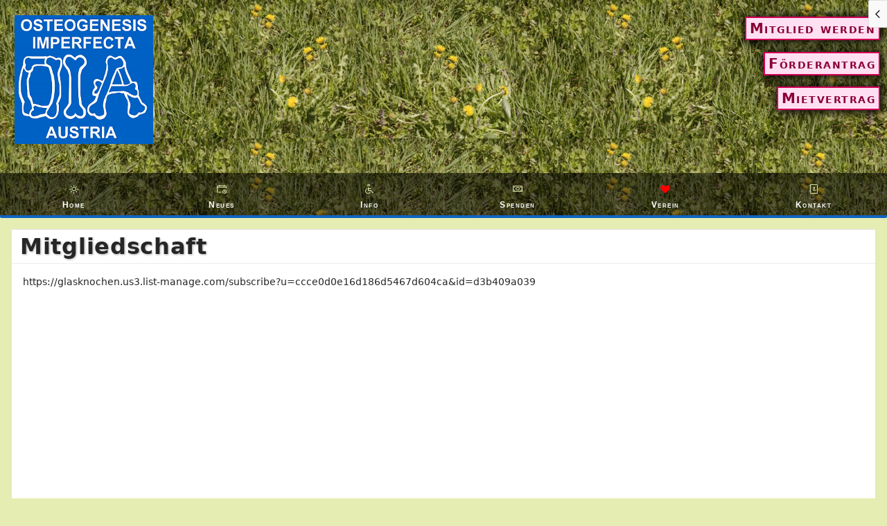

--- FILE ---
content_type: text/html;charset=utf-8
request_url: https://www.glasknochen.at/ords/r/oia/osteogenesis-imperfecta-austria/mitgliedsantrag?session=108978346404734
body_size: 50423
content:
<!DOCTYPE html>
<html class="no-js  page-12 app-OSTEOGENESIS-IMPERFECTA-AUSTRIA" lang="de-at" >
<head>
  <meta http-equiv="x-ua-compatible" content="IE=edge" />
  <meta charset="utf-8"> 
  <title>Mitgliedsantrag</title>
  <base href="/ords/" />
<link rel="stylesheet" href="https://static.oracle.com/cdn/apex/24.2.11/app_ui/css/Core.min.css?v=24.2.11" type="text/css" />
<link rel="stylesheet" href="https://static.oracle.com/cdn/apex/24.2.11/app_ui/css/Theme-Standard.min.css?v=24.2.11" type="text/css" />

  <link rel="stylesheet" href="https://static.oracle.com/cdn/apex/24.2.11/libraries/font-apex/2.4/css/font-apex.min.css?v=24.2.11" type="text/css" />
<link rel="stylesheet" href="https://static.oracle.com/cdn/apex/24.2.11/themes/theme_42/24.2/css/Core.min.css?v=24.2.11" type="text/css" />

  
  <link rel="stylesheet" href="https://static.oracle.com/cdn/apex/24.2.11/themes/theme_42/24.2/css/Vita.min.css?v=24.2.11" type="text/css" />

  <link rel="stylesheet" href="r/oia/1000/files/static/v905/app-icon.css?version=Release%201.2" type="text/css" />

  <link rel="stylesheet" href="r/oia/1000/files/static/v905/OIA/oia_css.min.css" type="text/css" />

  <link rel="apple-touch-icon" href="r/oia/1000/files/static/v905/icons/app-icon-192.png" /><link rel="icon" href="r/oia/1000/files/static/v905/icons/app-icon-32.png" />
  
<meta http-equiv="Content-Type" content="text/html; charset=utf-8" />
<meta name="theme-color" content="&#x23;dfe6b1" />
<meta name="mobile-web-app-capable" content="yes" />
<meta name="apple-mobile-web-app-capable" content="yes" />
<meta name="apple-mobile-web-app-title" content="OIA" />
<meta name="apple-mobile-web-app-status-bar-style" content="black-translucent" />
<link rel="manifest" href="&#x2F;ords&#x2F;r&#x2F;oia&#x2F;osteogenesis-imperfecta-austria&#x2F;manifest.json&#x3F;v&#x3D;24.2.11-45814316636842&#x26;lang&#x3D;de-at" crossorigin="use-credentials" />

  <meta name="viewport" content="width=device-width, initial-scale=1.0, viewport-fit=cover" />
  <meta name="app-version" content="Release 1.2" />
  <meta name="app-tenant-id" content="" />
  <meta name="app-alias" content="OSTEOGENESIS-IMPERFECTA-AUSTRIA" />
  <meta name="app-page-alias" content="MITGLIEDSANTRAG" />
</head>
<body class="t-PageBody t-PageBody--hideLeft no-anim t-PageTemplate--rightSideCol homepage oia-1024  apex-top-nav apex-icons-fontapex apex-theme-vita"   id="t_PageBody">
<script nonce="04pB9Ra6DaZ5_xgKLiBjAw">(sessionStorage.getItem("ORA_WWV_apex.toggleCore.right.1000.12.preferenceForExpanded") === "true") ? document.getElementById('t_PageBody').classList.add('js-rightExpanded') : document.getElementById('t_PageBody').classList.add('js-rightCollapsed')</script>
<a href="#main" id="t_Body_skipToContent">Zum Hauptinhalt wechseln</a>
<form role="none" action="wwv_flow.accept?p_context=osteogenesis-imperfecta-austria/mitgliedsantrag/13018961919214" method="post" name="wwv_flow" id="wwvFlowForm" data-oj-binding-provider="none" novalidate  autocomplete="off">
<input type="hidden" name="p_flow_id" value="1000" id="pFlowId" /><input type="hidden" name="p_flow_step_id" value="12" id="pFlowStepId" /><input type="hidden" name="p_instance" value="13018961919214" id="pInstance" /><input type="hidden" name="p_page_submission_id" value="MTk1NDcxMDczMjE2NjUyMDgzNDU0NTAzMTYxODY1NzI2NjQ4NTk4&#x2F;QODJHbwR5DUbVpbNlI00jWKR79xodpKp4FAGejCckMxujPSMs_QszHF-kZgkiMK--qkzbL78rF0nHbeADFA_ig" id="pPageSubmissionId" /><input type="hidden" name="p_request" value="" id="pRequest" /><input type="hidden" name="p_reload_on_submit" value="S" id="pReloadOnSubmit" /><input type="hidden" value="osteogenesis-imperfecta-austria&#x2F;mitgliedsantrag&#x2F;13018961919214" id="pContext" /><input type="hidden" value="195471073216652083454503161865726648598" id="pSalt" />
<header class="t-Header" id="t_Header" role="banner">
  
  <div class="t-Header-branding">
    <div class="t-Header-controls">
      <button class="t-Button t-Button--icon t-Button--header t-Button--headerTree" aria-label="Hauptnavigation" title="Hauptnavigation" id="t_Button_navControl" type="button"><span class="t-Header-controlsIcon" aria-hidden="true"></span></button>
    </div>
    <div class="t-Header-logo">
      <a href="&#x2F;ords&#x2F;r&#x2F;oia&#x2F;osteogenesis-imperfecta-austria&#x2F;home?session=13018961919214" class="t-Header-logo-link"></a>
      <input type="hidden" name="P0_SCREENSIZE" id="P0_SCREENSIZE" value="">
    </div>
    <div class="t-Header-navBar">
      <div class="t-Header-navBar--start"></div>
      <div class="t-Header-navBar--center"><ul class="t-NavigationBar " id="38424332830079793"><li class="t-NavigationBar-item a-pwaInstall">
  <a class="t-Button t-Button--icon t-Button--header t-Button--navBar" href="#" title="" target="" data-otel-label="">
    <span class="t-Icon fa&#x20;fa-cloud-download" aria-hidden="true" ></span><span class="t-Button-label">Install App</span><span class="t-Button-badge"></span>
  </a>
</li></ul></div>
      <div class="t-Header-navBar--end"></div>
    </div>
  </div>
  <div class="t-Header-nav"></div>
</header><div class="t-Body">
  
  <div class="t-Body-main">
    <div class="t-Body-title" id="t_Body_title"></div>
    <div class="t-Body-content" id="t_Body_content">
      <main id="main" class="t-Body-mainContent">
        <span id="APEX_SUCCESS_MESSAGE" data-template-id="2526646919027767344_S" class="apex-page-success u-hidden"></span><span id="APEX_ERROR_MESSAGE" data-template-id="2526646919027767344_E" class="apex-page-error u-hidden"></span>
        <div class="t-Body-fullContent"><div class="container">
<div class="row ">
<div class="col col-12 apex-col-auto col-start col-end" ><div class="t-Region t-Region--removeHeader js-removeLandmark t-Region--noBorder t-Region--hiddenOverflow t-Form--noPadding t-Form--leftLabels margin-top-none margin-bottom-none" id="pageheader"  role="region" aria-label="Pageheader" >
 <div class="t-Region-header">
  <div class="t-Region-headerItems t-Region-headerItems--title">
    <span class="t-Region-headerIcon"><span class="t-Icon " aria-hidden="true"></span></span>
    <h2 class="t-Region-title" id="pageheader_heading" data-apex-heading>Pageheader</h2>
  </div>
  <div class="t-Region-headerItems t-Region-headerItems--buttons"><span class="js-maximizeButtonContainer"></span></div>
 </div>
 <div class="t-Region-bodyWrap">
   <div class="t-Region-buttons t-Region-buttons--top">
    <div class="t-Region-buttons-left"></div>
    <div class="t-Region-buttons-right"></div>
   </div>
   <div class="t-Region-body">
     <div class="t-Region-orderBy"></div>
     <div class="mitgliedwerden rm-open-popup header_button">Mitglied werden</div>
<a class="foerderantrag" href="/ords/r/oia/osteogenesis-imperfecta-austria/foerderantrag?session=13018961919214"><div class="header_button">Förderantrag</div></a>
<a class="mietvertrag" href="/ords/r/oia/osteogenesis-imperfecta-austria/mietvertrag?session=13018961919214"><div class="header_button">Mietvertrag</div></a>
<a href="/ords/r/oia/osteogenesis-imperfecta-austria/home?session=13018961919214"><div class="logo"> </div></a>
<a href="/ords/r/oia/osteogenesis-imperfecta-austria/home?session=13018961919214"><div class="wiesenkind"> </div></a>
<!-- <img class="wiesenkind" src="r/oia/1000/files/static/v905/OIA/header.png"></img> --!>
     
   </div>
   <div class="t-Region-buttons t-Region-buttons--bottom">
    <div class="t-Region-buttons-left"></div>
    <div class="t-Region-buttons-right"></div>
   </div>
 </div>
</div>
<div class="t-Region t-Region--removeHeader js-removeLandmark t-Region--noUI t-Region--hiddenOverflow margin-top-none margin-bottom-none" id="menubar"  role="region" aria-label="MenuBar" >
 <div class="t-Region-header">
  <div class="t-Region-headerItems t-Region-headerItems--title">
    <span class="t-Region-headerIcon"><span class="t-Icon " aria-hidden="true"></span></span>
    <h2 class="t-Region-title" id="menubar_heading" data-apex-heading>MenuBar</h2>
  </div>
  <div class="t-Region-headerItems t-Region-headerItems--buttons"><span class="js-maximizeButtonContainer"></span></div>
 </div>
 <div class="t-Region-bodyWrap">
   <div class="t-Region-buttons t-Region-buttons--top">
    <div class="t-Region-buttons-left"></div>
    <div class="t-Region-buttons-right"></div>
   </div>
   <div class="t-Region-body">
     <div class="t-Region-orderBy"></div>
     <ul class="t-NavTabs t-NavTabs--stacked t-NavTabs--hiddenLabels-sm" id="menubar_navtabs"><li class="t-NavTabs-item " id="">
  <a href="/ords/r/oia/osteogenesis-imperfecta-austria/home?session=13018961919214" class="t-NavTabs-link  " title="Home" data-otel-label="">
    <span class="t-Icon fa&#x20;fa-sun-o" aria-hidden="true"></span>
    <span class="t-NavTabs-label">Home</span>
    <span class="t-NavTabs-badge "></span>
  </a>
</li><li class="t-NavTabs-item " id="">
  <a href="/ords/r/oia/osteogenesis-imperfecta-austria/newsandevents?clear=200" class="t-NavTabs-link  " title="Neues" data-otel-label="">
    <span class="t-Icon fa&#x20;fa-calendar-clock" aria-hidden="true"></span>
    <span class="t-NavTabs-label">Neues</span>
    <span class="t-NavTabs-badge "></span>
  </a>
</li><li class="t-NavTabs-item hidden-xs-down" id="">
  <a href="/ords/r/oia/osteogenesis-imperfecta-austria/information" class="t-NavTabs-link  " title="Info" data-otel-label="">
    <span class="t-Icon fa&#x20;fa-wheelchair" aria-hidden="true"></span>
    <span class="t-NavTabs-label">Info</span>
    <span class="t-NavTabs-badge "></span>
  </a>
</li><li class="t-NavTabs-item hidden-xs-down" id="">
  <a href="/ords/r/oia/osteogenesis-imperfecta-austria/spenden?session=13018961919214" class="t-NavTabs-link  " title="Spenden" data-otel-label="">
    <span class="t-Icon fa&#x20;fa-money" aria-hidden="true"></span>
    <span class="t-NavTabs-label">Spenden</span>
    <span class="t-NavTabs-badge "></span>
  </a>
</li><li class="t-NavTabs-item " id="">
  <a href="/ords/r/oia/osteogenesis-imperfecta-austria/verein?session=13018961919214" class="t-NavTabs-link  " title="Verein" data-otel-label="">
    <span class="t-Icon fa&#x20;fa-heart" aria-hidden="true"></span>
    <span class="t-NavTabs-label">Verein</span>
    <span class="t-NavTabs-badge "></span>
  </a>
</li><li class="t-NavTabs-item " id="">
  <a href="/ords/r/oia/osteogenesis-imperfecta-austria/kontakt?session=13018961919214" class="t-NavTabs-link  " title="Kontakt" data-otel-label="">
    <span class="t-Icon fa&#x20;fa-contacts" aria-hidden="true"></span>
    <span class="t-NavTabs-label">Kontakt</span>
    <span class="t-NavTabs-badge "></span>
  </a>
</li></ul>
     
   </div>
   <div class="t-Region-buttons t-Region-buttons--bottom">
    <div class="t-Region-buttons-left"></div>
    <div class="t-Region-buttons-right"></div>
   </div>
 </div>
</div>
</div>
</div>
</div></div>
        <div class="t-Body-contentInner"><div class="container">
<div class="row ">
<div class="col col-12 apex-col-auto col-start col-end" ><div class="t-Region i-h640 t-Region--scrollBody" id="R90272326450831712"  role="region" aria-label="Mitgliedschaft" >
 <div class="t-Region-header">
  <div class="t-Region-headerItems t-Region-headerItems--title">
    <span class="t-Region-headerIcon"><span class="t-Icon " aria-hidden="true"></span></span>
    <h2 class="t-Region-title" id="R90272326450831712_heading" data-apex-heading>Mitgliedschaft</h2>
  </div>
  <div class="t-Region-headerItems t-Region-headerItems--buttons"><span class="js-maximizeButtonContainer"></span></div>
 </div>
 <div class="t-Region-bodyWrap">
   <div class="t-Region-buttons t-Region-buttons--top">
    <div class="t-Region-buttons-left"></div>
    <div class="t-Region-buttons-right"></div>
   </div>
   <div class="t-Region-body">
     <div class="t-Region-orderBy"></div>
     <input type="hidden" name="P12_TITLE_NAME" id="P12_TITLE_NAME" value=""><input type="hidden" data-for="P12_TITLE_NAME" value="n-X2aOsw7Wnc7VikK1bQc1YZm41Aig9KQLWYhmzCb9vcXPrKdgqGjt9-rBT3gM_feDzXu7NVUWm0BqxnhCfWpw">https://glasknochen.us3.list-manage.com/subscribe?u=ccce0d0e16d186d5467d604ca&id=d3b409a039
     
   </div>
   <div class="t-Region-buttons t-Region-buttons--bottom">
    <div class="t-Region-buttons-left"></div>
    <div class="t-Region-buttons-right"></div>
   </div>
 </div>
</div>
</div>
</div><div class="row ">
<div class="col col-12 apex-col-auto col-start col-end" ><div class="t-Region t-Region--removeHeader js-removeLandmark t-Region--noBorder t-Region--scrollBody t-Form--slimPadding margin-top-none" id="addoncontent"  role="region" aria-label="AddonContent" >
 <div class="t-Region-header">
  <div class="t-Region-headerItems t-Region-headerItems--title">
    <span class="t-Region-headerIcon"><span class="t-Icon " aria-hidden="true"></span></span>
    <h2 class="t-Region-title" id="addoncontent_heading" data-apex-heading>AddonContent</h2>
  </div>
  <div class="t-Region-headerItems t-Region-headerItems--buttons"><span class="js-maximizeButtonContainer"></span></div>
 </div>
 <div class="t-Region-bodyWrap">
   <div class="t-Region-buttons t-Region-buttons--top">
    <div class="t-Region-buttons-left"></div>
    <div class="t-Region-buttons-right"></div>
   </div>
   <div class="t-Region-body">
     <div class="t-Region-orderBy"></div>
     
     <div class="container">
<div class="row ">
<div class="col col-8  col-start" ><div class="t-Region addonframecardbox t-Region--noUI t-Region--scrollBody" id="addonframe"  role="region" aria-label="Aktuelles&#x20;&#x26;&#x20;Events" >
 <div class="t-Region-header">
  <div class="t-Region-headerItems t-Region-headerItems--title">
    <span class="t-Region-headerIcon"><span class="t-Icon " aria-hidden="true"></span></span>
    <h2 class="t-Region-title" id="addonframe_heading" data-apex-heading>Aktuelles & Events</h2>
  </div>
  <div class="t-Region-headerItems t-Region-headerItems--buttons"><span class="js-maximizeButtonContainer"></span></div>
 </div>
 <div class="t-Region-bodyWrap">
   <div class="t-Region-buttons t-Region-buttons--top">
    <div class="t-Region-buttons-left"></div>
    <div class="t-Region-buttons-right"></div>
   </div>
   <div class="t-Region-body">
     <div class="t-Region-orderBy"></div>
     <div id="addonframe_Cards" class="a-TMV--cards">
<ul class="a-CardView-items a-CardView-items--grid is-placeholder" aria-hidden="true"><li class="a-CardView-item">
<div class="a-CardView has-title has-subtitle has-body has-badge has-media has-media--first has-media--square has-media--fit">
<div class="a-CardView-media a-CardView-media--first"></div>
<div class="a-CardView-header">
<div class="a-CardView-headerBody">
<h3 class="a-CardView-title"></h3>
</div>
<div class="a-CardView-badge"></div>
</div>
<div class="a-CardView-body">
<div class="a-CardView-mainContent"></div>
</div>
</div>
</li>
<li class="a-CardView-item">
<div class="a-CardView has-title has-subtitle has-body has-badge has-media has-media--first has-media--square has-media--fit">
<div class="a-CardView-media a-CardView-media--first"></div>
<div class="a-CardView-header">
<div class="a-CardView-headerBody">
<h3 class="a-CardView-title"></h3>
</div>
<div class="a-CardView-badge"></div>
</div>
<div class="a-CardView-body">
<div class="a-CardView-mainContent"></div>
</div>
</div>
</li>
<li class="a-CardView-item">
<div class="a-CardView has-title has-subtitle has-body has-badge has-media has-media--first has-media--square has-media--fit">
<div class="a-CardView-media a-CardView-media--first"></div>
<div class="a-CardView-header">
<div class="a-CardView-headerBody">
<h3 class="a-CardView-title"></h3>
</div>
<div class="a-CardView-badge"></div>
</div>
<div class="a-CardView-body">
<div class="a-CardView-mainContent"></div>
</div>
</div>
</li>
</ul>
</div>
<script nonce="04pB9Ra6DaZ5_xgKLiBjAw">
var gCard51737850012620630data = {
"values":[
[
"310142"
,"Veranstaltung"
,"OIA-Wochenendtreffen in Wien"
,"OIA-Treffen 2025"
,"01.08.2025"
,"https:\/\/fryljaksyzkx.objectstorage.eu-frankfurt-1.oci.customer-oci.com\/p\/aYWDAK1fw7-KmM4GwAUXpNH7lI5_zXatIsQavexpAqieQUBSuSzSXmq8P_TSeDmI\/n\/fryljaksyzkx\/b\/bucket_oia_mediafiles\/o\/25135ed5-eb30-4b58-b7b3-d5ce3c08b550%2Ejpg"
,"#action$a-dialog-open?url=%2Fords%2Fr%2Foia%2Fosteogenesis-imperfecta-austria%2Foia-event%3Fp7_id%3D310142%26session%3D13018961919214%26cs%3D1GgxkvoJiHqg-f6R7wxqZ8af0ZqJj5byesDBZlIVNAG-rSLvOpT_Y7larCXU9VEWOebGhRl8MeVcL3aZ_vVDj4g%26dialogCs%3D24XY_h5bCa3se00cn5PdNNjBvXf-_gJnclSSwoAk9PZpGAIluW6qV4xxsuc_59coTz8Bl3Qu6bwBA4Weygt3Tg\u0026appId=1000\u0026pageId=7\u0026tmpl=MODAL_DIALOG\u0026title=OIA-Wochenendtreffen%20in%20Wien\u0026h=auto\u0026w=1280\u0026mxw=960\u0026isModal=true\u0026dlgCls=\u0026pageCls=\u0026trgEl=%23addonframe"
,"N"
,"N"
,"Y"
]
,[
"350242"
,"News"
,"M\u00F6glichkeit der Teilnahme an einer Therapiestudie"
,"M\u00F6glichkeit der Teilnahme an einer Therapiestudie:"
,"14.04.2025"
,"https:\/\/fryljaksyzkx.objectstorage.eu-frankfurt-1.oci.customer-oci.com\/p\/aYWDAK1fw7-KmM4GwAUXpNH7lI5_zXatIsQavexpAqieQUBSuSzSXmq8P_TSeDmI\/n\/fryljaksyzkx\/b\/bucket_oia_mediafiles\/o\/20250415_124706%2Epng"
,"#action$a-dialog-open?url=%2Fords%2Fr%2Foia%2Fosteogenesis-imperfecta-austria%2Foia-event%3Fp7_id%3D350242%26session%3D13018961919214%26cs%3D1247Xs-Uhuebemt5NyqOmEbaKEb0t1mP1quq6E5r7AZ3rRHmrrSAhf08lnGRNJJ5ycTTP5tVvXKDLkeL3SteRnw%26dialogCs%3D24XY_h5bCa3se00cn5PdNNjBvXf-_gJnclSSwoAk9PZpGAIluW6qV4xxsuc_59coTz8Bl3Qu6bwBA4Weygt3Tg\u0026appId=1000\u0026pageId=7\u0026tmpl=MODAL_DIALOG\u0026title=M%C3%B6glichkeit%20der%20Teilnahme%20an%20einer%20Therapiestudie\u0026h=auto\u0026w=1280\u0026mxw=960\u0026isModal=true\u0026dlgCls=\u0026pageCls=\u0026trgEl=%23addonframe"
,"N"
,"N"
,"Y"
]
,[
"350142"
,"News"
,"Expertisezentrum f\u00FCr Wachstum und Osteologie"
,"Expertisezentrum f\u00FCr Wachstum und Osteologie"
,"02.04.2025"
,"https:\/\/fryljaksyzkx.objectstorage.eu-frankfurt-1.oci.customer-oci.com\/p\/aYWDAK1fw7-KmM4GwAUXpNH7lI5_zXatIsQavexpAqieQUBSuSzSXmq8P_TSeDmI\/n\/fryljaksyzkx\/b\/bucket_oia_mediafiles\/o\/1000035686-removebg-preview+(1)%2Epng"
,"#action$a-dialog-open?url=%2Fords%2Fr%2Foia%2Fosteogenesis-imperfecta-austria%2Foia-event%3Fp7_id%3D350142%26session%3D13018961919214%26cs%3D1L5T3d4Ms3SRXjVjmDF3KWbmUrlDci9ohBnzLaek0dNxhC-MsV7N0GMZ2iZIs3PZBXTeeKSbCRiGkqTYup--Qcw%26dialogCs%3D24XY_h5bCa3se00cn5PdNNjBvXf-_gJnclSSwoAk9PZpGAIluW6qV4xxsuc_59coTz8Bl3Qu6bwBA4Weygt3Tg\u0026appId=1000\u0026pageId=7\u0026tmpl=MODAL_DIALOG\u0026title=Expertisezentrum%20f%C3%BCr%20Wachstum%20und%20Osteologie\u0026h=auto\u0026w=1280\u0026mxw=960\u0026isModal=true\u0026dlgCls=\u0026pageCls=\u0026trgEl=%23addonframe"
,"N"
,"N"
,"Y"
]
,[
"320142"
,"News"
,"\u00D61"
,"\u00D61 Beitrag \u00FCber Glasknochen"
,"06.03.2025"
,"https:\/\/fryljaksyzkx.objectstorage.eu-frankfurt-1.oci.customer-oci.com\/p\/aYWDAK1fw7-KmM4GwAUXpNH7lI5_zXatIsQavexpAqieQUBSuSzSXmq8P_TSeDmI\/n\/fryljaksyzkx\/b\/bucket_oia_mediafiles\/o\/logo_oe1+(1)%2Epng"
,"#action$a-dialog-open?url=%2Fords%2Fr%2Foia%2Fosteogenesis-imperfecta-austria%2Foia-event%3Fp7_id%3D320142%26session%3D13018961919214%26cs%3D1ihv_DkpKdIOPtFb2_5r5kLcI3fSmpoG7TDpna0s-oKSoCzWMOpvulqr3JktNFDV_Uaanc0TKYUsPJ1m1khay4w%26dialogCs%3D24XY_h5bCa3se00cn5PdNNjBvXf-_gJnclSSwoAk9PZpGAIluW6qV4xxsuc_59coTz8Bl3Qu6bwBA4Weygt3Tg\u0026appId=1000\u0026pageId=7\u0026tmpl=MODAL_DIALOG\u0026title=%C3%961\u0026h=auto\u0026w=1280\u0026mxw=960\u0026isModal=true\u0026dlgCls=\u0026pageCls=\u0026trgEl=%23addonframe"
,"N"
,"N"
,"Y"
]
]
,"firstRow":1
,"moreData":false
}
;
</script>

     <div class="container">
<div class="row ">
<div class="col col-12 apex-col-auto col-start col-end" ><div class="t-Region t-Region--removeHeader js-removeLandmark t-Region--noUI t-Region--scrollBody" id="addonframebuttons"  role="region" aria-label="AddonButton" >
 <div class="t-Region-header">
  <div class="t-Region-headerItems t-Region-headerItems--title">
    <span class="t-Region-headerIcon"><span class="t-Icon " aria-hidden="true"></span></span>
    <h2 class="t-Region-title" id="addonframebuttons_heading" data-apex-heading>AddonButton</h2>
  </div>
  <div class="t-Region-headerItems t-Region-headerItems--buttons"><span class="js-maximizeButtonContainer"></span></div>
 </div>
 <div class="t-Region-bodyWrap">
   <div class="t-Region-buttons t-Region-buttons--top">
    <div class="t-Region-buttons-left"></div>
    <div class="t-Region-buttons-right"></div>
   </div>
   <div class="t-Region-body">
     <div class="t-Region-orderBy"></div>
     <div class="container">
<div class="row ">
<div class="col col-6 apex-col-auto col-start" ><button class="t-Button t-Button--hot js-ignoreChange&#x20;hotbuttons&#x20;&#x20;t-Button--padLeft&#x20;t-Button--padTop" type="button"   id="B47453655987334324" data-otel-label="News"><span class="t-Button-label">Alle Neuigkeiten</span></button></div><div class="col col-6 apex-col-auto col-end" ><button class="t-Button t-Button--hot js-ignoreChange&#x20;hotbuttons&#x20;&#x20;t-Button--padLeft&#x20;t-Button--padTop" type="button"   id="B47453280002334324" data-otel-label="Events"><span class="t-Button-label">Alle Veranstaltungen</span></button></div>
</div>
</div>
     
   </div>
   <div class="t-Region-buttons t-Region-buttons--bottom">
    <div class="t-Region-buttons-left"></div>
    <div class="t-Region-buttons-right"></div>
   </div>
 </div>
</div>
</div>
</div>
</div>
   </div>
   <div class="t-Region-buttons t-Region-buttons--bottom">
    <div class="t-Region-buttons-left"></div>
    <div class="t-Region-buttons-right"></div>
   </div>
 </div>
</div>
</div><div class="col col-4 apex-col-auto col-end" ><div class="t-Region t-Region--removeHeader js-removeLandmark t-Region--noUI t-Region--hiddenOverflow margin-top-md" id="R54547478713493931"  role="region" aria-label="hideme" >
 <div class="t-Region-header">
  <div class="t-Region-headerItems t-Region-headerItems--title">
    <span class="t-Region-headerIcon"><span class="t-Icon " aria-hidden="true"></span></span>
    <h2 class="t-Region-title" id="R54547478713493931_heading" data-apex-heading>hideme</h2>
  </div>
  <div class="t-Region-headerItems t-Region-headerItems--buttons"><span class="js-maximizeButtonContainer"></span></div>
 </div>
 <div class="t-Region-bodyWrap">
   <div class="t-Region-buttons t-Region-buttons--top">
    <div class="t-Region-buttons-left"></div>
    <div class="t-Region-buttons-right"></div>
   </div>
   <div class="t-Region-body">
     <div class="t-Region-orderBy"></div>
     <div class="container">
<div class="row ">
<div class="col col-12 apex-col-auto col-start col-end" ><div class="t-CardsRegion u-colors t-CardsRegion--styleB t-Form--leftLabels margin-top-lg" id="addonshorts"  role="region" aria-label="AddonShorts" >
  <h2 class="t-CardsRegion-title" id="addonshorts_heading" data-apex-heading>AddonShorts</h2>
    <div class="t-Region-orderBy"></div>
    <div id="addonshorts_Cards" class="a-TMV--cards">
<ul class="a-CardView-items a-CardView-items--grid is-placeholder" aria-hidden="true"><li class="a-CardView-item">
<div class="a-CardView has-media has-media--first has-media--widescreen has-media--cover">
<div class="a-CardView-media a-CardView-media--first"></div>
</div>
</li>
<li class="a-CardView-item">
<div class="a-CardView has-media has-media--first has-media--widescreen has-media--cover">
<div class="a-CardView-media a-CardView-media--first"></div>
</div>
</li>
<li class="a-CardView-item">
<div class="a-CardView has-media has-media--first has-media--widescreen has-media--cover">
<div class="a-CardView-media a-CardView-media--first"></div>
</div>
</li>
</ul>
</div>
<script nonce="04pB9Ra6DaZ5_xgKLiBjAw">
var gCard52170228815405130data = {
"values":[
[
"Was sind die \"Glasknochen\"?"
,"4040"
,"https:\/\/objectstorage.eu-frankfurt-1.oraclecloud.com\/n\/fryljaksyzkx\/b\/bucket_oia_mediafiles\/o\/type_sceletoo.jpg"
,"\/ords\/r\/oia\/osteogenesis-imperfecta-austria\/information"
,"Y"
,"N"
,"Y"
]
,[
"Selbsthilfeverein OIA"
,"4060"
,"https:\/\/objectstorage.eu-frankfurt-1.oraclecloud.com\/n\/fryljaksyzkx\/b\/bucket_oia_mediafiles\/o\/stubenberg-308-768x427.webp"
,"\/ords\/r\/oia\/osteogenesis-imperfecta-austria\/verein?session=13018961919214"
,"Y"
,"N"
,"Y"
]
,[
"Kontakt"
,"4070"
,"https:\/\/objectstorage.eu-frankfurt-1.oraclecloud.com\/n\/fryljaksyzkx\/b\/bucket_oia_mediafiles\/o\/veronika.jpg"
,"\/ords\/r\/oia\/osteogenesis-imperfecta-austria\/kontakt?session=13018961919214"
,"Y"
,"N"
,"Y"
]
]
,"firstRow":1
,"moreData":false
}
;
</script>

    
</div></div>
</div>
</div>
     
   </div>
   <div class="t-Region-buttons t-Region-buttons--bottom">
    <div class="t-Region-buttons-left"></div>
    <div class="t-Region-buttons-right"></div>
   </div>
 </div>
</div>
</div>
</div>
</div>
   </div>
   <div class="t-Region-buttons t-Region-buttons--bottom">
    <div class="t-Region-buttons-left"></div>
    <div class="t-Region-buttons-right"></div>
   </div>
 </div>
</div>
<div class="t-Region t-Region--removeHeader js-removeLandmark t-Region--noBorder t-Region--hiddenOverflow t-Form--noPadding" id="footer"  role="region" aria-label="OIA_Footer" >
 <div class="t-Region-header">
  <div class="t-Region-headerItems t-Region-headerItems--title">
    <span class="t-Region-headerIcon"><span class="t-Icon " aria-hidden="true"></span></span>
    <h2 class="t-Region-title" id="footer_heading" data-apex-heading>OIA_Footer</h2>
  </div>
  <div class="t-Region-headerItems t-Region-headerItems--buttons"><span class="js-maximizeButtonContainer"></span></div>
 </div>
 <div class="t-Region-bodyWrap">
   <div class="t-Region-buttons t-Region-buttons--top">
    <div class="t-Region-buttons-left"></div>
    <div class="t-Region-buttons-right"></div>
   </div>
   <div class="t-Region-body">
     <div class="t-Region-orderBy"></div>
     <div id="footer_Cards" class="a-TMV--cards">
<ul class="a-CardView-items a-CardView-items--grid3col is-placeholder" aria-hidden="true"><li class="a-CardView-item">
<div class="a-CardView has-title has-icon has-icon--end">
<div class="a-CardView-header">
<div class="a-CardView-iconWrap a-CardView-iconWrap--end">
<span class="a-CardView-icon"></span>
</div>
<div class="a-CardView-headerBody">
<h3 class="a-CardView-title"></h3>
<h4 class="a-CardView-subTitle"></h4>
</div>
</div>
</div>
</li>
<li class="a-CardView-item">
<div class="a-CardView has-title has-icon has-icon--end">
<div class="a-CardView-header">
<div class="a-CardView-iconWrap a-CardView-iconWrap--end">
<span class="a-CardView-icon"></span>
</div>
<div class="a-CardView-headerBody">
<h3 class="a-CardView-title"></h3>
<h4 class="a-CardView-subTitle"></h4>
</div>
</div>
</div>
</li>
<li class="a-CardView-item">
<div class="a-CardView has-title has-icon has-icon--end">
<div class="a-CardView-header">
<div class="a-CardView-iconWrap a-CardView-iconWrap--end">
<span class="a-CardView-icon"></span>
</div>
<div class="a-CardView-headerBody">
<h3 class="a-CardView-title"></h3>
<h4 class="a-CardView-subTitle"></h4>
</div>
</div>
</div>
</li>
</ul>
</div>
<script nonce="04pB9Ra6DaZ5_xgKLiBjAw">
var gCard51716253435584882data = {
"values":[
[
"Vereinsstatuten"
,"4010"
,"https:\/\/objectstorage.eu-frankfurt-1.oraclecloud.com\/n\/fryljaksyzkx\/b\/bucket_oia_mediafiles\/o\/6-60906_paragraph-characters-right-paragraphs-law-jura-gesetz-zeichen-transparent.jpg"
,"\/ords\/r\/oia\/osteogenesis-imperfecta-austria\/vereinsstatuten?clear=RP\u0026session=13018961919214"
,"N"
,"Y"
,"Y"
]
,[
"Impressum \u0026 DSGVO"
,"4080"
,"https:\/\/objectstorage.eu-frankfurt-1.oraclecloud.com\/n\/fryljaksyzkx\/b\/bucket_oia_mediafiles\/o\/contactbook.jpg"
,"\/ords\/r\/oia\/osteogenesis-imperfecta-austria\/impressum?clear=RP\u0026session=13018961919214"
,"N"
,"Y"
,"Y"
]
,[
"Finanzgebarung"
,"4020"
,"https:\/\/objectstorage.eu-frankfurt-1.oraclecloud.com\/n\/fryljaksyzkx\/b\/bucket_oia_mediafiles\/o\/finanzen2.png"
,"\/ords\/r\/oia\/osteogenesis-imperfecta-austria\/finanzgebarung?clear=RP\u0026session=13018961919214"
,"N"
,"Y"
,"Y"
]
,[
"Glasknochen Weltweit"
,"4090"
,"https:\/\/objectstorage.eu-frankfurt-1.oraclecloud.com\/n\/fryljaksyzkx\/b\/bucket_oia_mediafiles\/o\/mitglieder_netzwerk.jpg"
,"\/ords\/r\/oia\/osteogenesis-imperfecta-austria\/glasknochen-weltweit?clear=RP\u0026session=13018961919214"
,"N"
,"Y"
,"Y"
]
,[
"Gef\u00F6rdert aus den Mitteln der Sozialversicherung"
,"4110"
,"https:\/\/objectstorage.eu-frankfurt-1.oraclecloud.com\/n\/fryljaksyzkx\/b\/bucket_oia_mediafiles\/o\/sv.jpg"
,"\/ords\/r\/oia\/osteogenesis-imperfecta-austria\/sozialversicherung?clear=RP\u0026session=13018961919214"
,"N"
,"Y"
,"Y"
]
,[
"Folge uns auf Socialmedia"
,"4100"
,"https:\/\/objectstorage.eu-frankfurt-1.oraclecloud.com\/n\/fryljaksyzkx\/b\/bucket_oia_mediafiles\/o\/facebook.png"
,"\/ords\/r\/oia\/osteogenesis-imperfecta-austria\/socialmedia?clear=RP\u0026session=13018961919214"
,"N"
,"Y"
,"Y"
]
]
,"firstRow":1
,"moreData":false
}
;
</script>

     
   </div>
   <div class="t-Region-buttons t-Region-buttons--bottom">
    <div class="t-Region-buttons-left"></div>
    <div class="t-Region-buttons-right"></div>
   </div>
 </div>
</div>
</div>
</div>
</div></div>
      </main>
      <footer class="t-Footer" id="t_Footer" role="contentinfo">
        <div class="t-Footer-body">
          <div class="t-Footer-content"></div>
          <div class="t-Footer-apex">
            <div class="t-Footer-version">Release 1.2</div>
            <div class="t-Footer-customize"></div>
            
          </div>
        </div>
        <div class="t-Footer-top">
          <a href="#top" class="t-Footer-topButton" id="t_Footer_topButton" title="Seitenanfang" aria-label="Seitenanfang"><span class="a-Icon icon-up-chevron" aria-hidden="true"></span></a>
        </div>
      </footer>
    </div>
  </div>
  <div class="t-Body-actions" id="t_Body_actions">
    <button class="t-Body-actionsToggle" aria-label="Rechte Spalte einblenden/ausblenden" title="Rechte Spalte einblenden/ausblenden" id="t_Button_rightControlButton" type="button"><span class="t-Body-actionsControlsIcon" aria-hidden="true"></span></button>
    <div class="t-Body-actionsContent" role="complementary"><div class="t-Region t-Region--scrollBody" id="R88692571494153514"  role="region" aria-label="Neuigkeiten" >
 <div class="t-Region-header">
  <div class="t-Region-headerItems t-Region-headerItems--title">
    <span class="t-Region-headerIcon"><span class="t-Icon " aria-hidden="true"></span></span>
    <h2 class="t-Region-title" id="R88692571494153514_heading" data-apex-heading>Neuigkeiten</h2>
  </div>
  <div class="t-Region-headerItems t-Region-headerItems--buttons"><span class="js-maximizeButtonContainer"></span></div>
 </div>
 <div class="t-Region-bodyWrap">
   <div class="t-Region-buttons t-Region-buttons--top">
    <div class="t-Region-buttons-left"></div>
    <div class="t-Region-buttons-right"></div>
   </div>
   <div class="t-Region-body">
     <div class="t-Region-orderBy"></div>
     <a class="twitter-timeline" href="https://twitter.com/OIFE_OI?ref_src=twsrc%5Etfw">Tweets by OIFE_OI</a> <script async src="https://platform.twitter.com/widgets.js" charset="utf-8"></script>

     
   </div>
   <div class="t-Region-buttons t-Region-buttons--bottom">
    <div class="t-Region-buttons-left"></div>
    <div class="t-Region-buttons-right"></div>
   </div>
 </div>
</div>
</div>
  </div>
</div>
<div class="t-Body-inlineDialogs" id="t_Body_inlineDialogs"></div><input type="hidden" id="pPageFormRegionChecksums" value="&#x5B;&#x5D;">
<input type="hidden" id="pPageItemsRowVersion" value="" /><input type="hidden" id="pPageItemsProtected" value="UDEyX1RJVExFX05BTUU&#x2F;If4ezPtBemRiUpFruZnUOkMjGcCu2AIxiWST_KMUw7rTGNBq2iF6TYDduni2j5FuZ6wdFG3kKcwnusDQxpaUAA" /></form>


<script nonce="04pB9Ra6DaZ5_xgKLiBjAw">
var apex_img_dir = "https:\u002F\u002Fstatic.oracle.com\u002Fcdn\u002Fapex\u002F24.2.11\u002F";
var apex = {env: {APP_USER: "nobody",APP_ID: "1000",APP_PAGE_ID: "12",APP_SESSION: "13018961919214",APP_FILES: "r\u002Foia\u002F1000\u002Ffiles\u002Fstatic\u002Fv905\u002F",WORKSPACE_FILES: "r\u002Foia\u002Ffiles\u002Fstatic\u002Fv1\u002F",APEX_VERSION: "24.2.11",APEX_BASE_VERSION: "24.2",COMPATIBILITY_MODE: 21.2,NONCE: "04pB9Ra6DaZ5_xgKLiBjAw"},
libVersions:{cropperJs:"1.6.2",domPurify:"3.2.4",fontapex:"2.4",fullcalendar:"6.1.15",hammer:"2.0.8",jquery:"3.6.4",jqueryUi:"1.13.2",maplibre:"4.6.0",mapboxGlRtlText:"0.3.0",markedJs:"14.1.2",prismJs:"1.30.0",oraclejet:"17.0.2",turndown:"7.2.0",monacoEditor:"0.51.0",lessJs:"4.2.0"}};
</script>
<script nonce="04pB9Ra6DaZ5_xgKLiBjAw" src="https://static.oracle.com/cdn/apex/24.2.11/libraries/apex/minified/desktop_all.min.js?v=24.2.11"></script>
<script nonce="04pB9Ra6DaZ5_xgKLiBjAw" src="wwv_flow.js_messages?p_app_id=1000&p_lang=de-at&p_version=24.2.11-45814316636842&p_nls_settings=eyJudW1lcmljQ2hhcmFjdGVycyI6IiwuIiwiY3VycmVuY3kiOiLigqwiLCJpc29DdXJyZW5jeSI6IkFVU1RSSUEiLCJkdWFsQ3VycmVuY3kiOiLigqwifQ"></script>
<script nonce="04pB9Ra6DaZ5_xgKLiBjAw" src="wwv_flow.js_dialogs?p_app_id=1000&p_version=24.2.11-45814316636842"></script>

<script nonce="04pB9Ra6DaZ5_xgKLiBjAw">
apex.da.initDaEventList = function(){
apex.da.gEventList = [
{"executionType":"IMMEDIATE","bindEventType":"ready","anyActionsFireOnInit":true,actionList:[{"eventResult":true,"executeOnPageInit":true,"stopExecutionOnError":true,"waitForResult":true,"affectedElementsType":"ITEM","affectedElements":"P0_SCREENSIZE",javascriptFunction:apex.da.setValue,"ajaxIdentifier":"REEgVFlQRX5-MzQwMTkyMTc1MTU3NjI3OTM\u002F1hhi7ORn83_5upggCmxqzpvhlLFEOVVeDZvd7-mwt_iJc-fBz4MiJiFNbh-1vlh6h8sX_IOT65uWorWgZBMFGw","attribute01":"JAVASCRIPT_EXPRESSION",attribute05:function(){return (screen.width
)},"attribute09":"N","action":"NATIVE_SET_VALUE"}]}];
}
</script>

<script nonce="04pB9Ra6DaZ5_xgKLiBjAw" src="https://static.oracle.com/cdn/apex/24.2.11/libraries/apex/minified/widget.stickyWidget.min.js?v=24.2.11"></script>
<script nonce="04pB9Ra6DaZ5_xgKLiBjAw" src="https://static.oracle.com/cdn/apex/24.2.11/themes/theme_42/24.2/js/theme42.min.js?v=24.2.11"></script>


<script nonce="04pB9Ra6DaZ5_xgKLiBjAw" src="https://tb57bac3d.emailsys2a.net/form/292/937/4c6798976b/popup.js?_g=1754990465"></script>

  



<script nonce="04pB9Ra6DaZ5_xgKLiBjAw" src="https://static.oracle.com/cdn/apex/24.2.11/libraries/apex/minified/modelViewBase.min.js?v=24.2.11"></script>
<script nonce="04pB9Ra6DaZ5_xgKLiBjAw" src="https://static.oracle.com/cdn/apex/24.2.11/libraries/apex/minified/widget.templateReport.min.js?v=24.2.11"></script>



<script nonce="04pB9Ra6DaZ5_xgKLiBjAw">
apex.jQuery( function() {
apex.page.init( this, function() {
try {
(function(){apex.util.defineTemplates([{"name":"APEX_CARDS_BEFORE","template":"\u003Cul class=\u0022a-CardView-items #CARD_LAYOUT# #COMPONENT_CLASSES#\u0022\u003E\u000A","args":[{"name":"CARD_LAYOUT","escape":"ATTR"},{"name":"COMPONENT_CLASSES","escape":"ATTR"}]},{"name":"APEX_CARDS_CARD_51737850012620630","template":"\u003Cli class=\u0022a-CardView-item \u0026APEX$ROW_STATE_CLASSES.\u0022 data-id=\u0022\u0026APEX$ROW_ID.\u0022 data-rownum=\u0022\u0026APEX$ROW_INDEX.\u0022\u003E\u000A\u003Cdiv class=\u0022a-CardView{if ?TITLE\u002F} has-title{endif\u002F}{if ?SUB_TITLE_HTML_EXPR\u002F} has-subtitle{endif\u002F}{if ?PRIMARY_BODY_HTML_EXPR\u002F} has-body{endif\u002F}{if ?BADGE\u002F} has-badge{endif\u002F}{if ?MEDIA\u002F} has-media has-media--first has-media--square has-media--fit{endif\u002F}{if APEX$ACTION_EXISTS\u002F} has-actions{endif\u002F}{if APEX$FULL_ACTION_EXISTS\u002F} has-actions--full{endif\u002F} #CARD_CLASSES#\u0022\u003E\u000A{if ?MEDIA\u002F}\u000A\u003Cdiv class=\u0022a-CardView-media #MEDIA_POSITION# #MEDIA_APPEARANCE# #MEDIA_SIZING# #MEDIA_CLASSES#\u0022\u003E\u000A\u003Cimg class=\u0022a-CardView-mediaImg\u0022 src=\u0022#MEDIA#\u0022 alt=\u0022#MEDIA_DESCRIPTION_ATTR#\u0022 loading=\u0022lazy\u0022 \u002F\u003E\u003C\u002Fdiv\u003E\u000A{endif\u002F}\u000A\u003Cdiv class=\u0022a-CardView-header\u0022\u003E\u000A\u003Cdiv class=\u0022a-CardView-headerBody\u0022\u003E\u000A{if ?TITLE\u002F}\u000A\u003Ch3 class=\u0022a-CardView-title #TITLE_CLASSES#\u0022\u003E#TITLE#\u003C\u002Fh3\u003E\u000A{endif\u002F}\u000A{if ?SUB_TITLE_HTML_EXPR\u002F}\u000A{if ?APEX$SUB_TITLE_LINK\u002F}\u003Ca href=\u0022#APEX$SUB_TITLE_LINK#\u0022 #APEX$SUB_TITLE_LINK_ATTR#\u003E{endif\u002F}#SUB_TITLE_HTML_EXPR#{if ?APEX$SUB_TITLE_LINK\u002F}\u003C\u002Fa\u003E{endif\u002F}{endif\u002F}\u000A\u003C\u002Fdiv\u003E\u000A{if ?BADGE\u002F}\u000A\u003Cdiv class=\u0022a-CardView-badge #BADGE_CLASSES#\u0022 {if ?BADGE_TITLE_ATTR\u002F}title=\u0022#BADGE_TITLE_ATTR#\u0022{endif\u002F}\u003E\u000A{if ?BADGE_LABEL\u002F}\u003Cspan class=\u0022a-CardView-badgeLabel\u0022\u003E#BADGE_LABEL#\u003C\u002Fspan\u003E {endif\u002F}\u000A\u003Cspan class=\u0022a-CardView-badgeValue\u0022\u003E#BADGE#\u003C\u002Fspan\u003E\u000A\u003C\u002Fdiv\u003E\u000A{endif\u002F}\u000A\u003C\u002Fdiv\u003E\u000A\u003Cdiv class=\u0022a-CardView-body\u0022\u003E\u000A{if ?PRIMARY_BODY_HTML_EXPR\u002F}\u000A\u003Cdiv class=\u0022a-CardView-mainContent\u0022\u003E#PRIMARY_BODY_HTML_EXPR#\u003C\u002Fdiv\u003E\u000A{endif\u002F}\u000A{if ?SECONDARY_BODY\u002F}\u000A\u003Cdiv class=\u0022a-CardView-subContent #SECONDARY_BODY_CLASSES#\u0022\u003E#SECONDARY_BODY#\u003C\u002Fdiv\u003E\u000A{endif\u002F}\u000A\u003C\u002Fdiv\u003E\u000A{if APEX$BUTTON_ACTION_EXISTS\u002F}\u000A\u003Cdiv class=\u0022a-CardView-actions\u0022\u003E\u003Cdiv class=\u0022a-CardView-actionsPrimary\u0022\u003E\u003C\u002Fdiv\u003E\u003Cdiv class=\u0022a-CardView-actionsSecondary\u0022\u003E\u003C\u002Fdiv\u003E\u003C\u002Fdiv\u003E{endif\u002F}\u000A\u003C\u002Fdiv\u003E\u000A\u003C\u002Fli\u003E\u000A","args":[{"name":"CARD_CLASSES","escape":"ATTR"},{"name":"MEDIA_POSITION","escape":"ATTR"},{"name":"MEDIA_APPEARANCE","escape":"ATTR"},{"name":"MEDIA_SIZING","escape":"ATTR"},{"name":"MEDIA_CLASSES","escape":"ATTR"},{"name":"MEDIA","escape":"ATTR"},{"name":"MEDIA_DESCRIPTION_ATTR","escape":"ATTR"},{"name":"TITLE_CLASSES","escape":"ATTR"},{"name":"TITLE","escape":"HTML"},{"name":"SUB_TITLE_HTML_EXPR","escape":"RAW"},{"name":"APEX$SUB_TITLE_LINK","escape":"ATTR"},{"name":"APEX$SUB_TITLE_LINK_ATTR","escape":"RAW"},{"name":"BADGE_CLASSES","escape":"ATTR"},{"name":"BADGE_TITLE_ATTR","escape":"ATTR"},{"name":"BADGE_LABEL","escape":"HTML"},{"name":"BADGE","escape":"HTML"},{"name":"PRIMARY_BODY_HTML_EXPR","escape":"RAW"},{"name":"SECONDARY_BODY_CLASSES","escape":"ATTR"},{"name":"SECONDARY_BODY","escape":"HTML"}]},{"name":"APEX_CARDS_AFTER","template":"\u003C\u002Ful\u003E"}]);apex.widget.templateReportRegionInit({"regionId":"51737850012620630","regionStaticId":"addonframe","regionType":"Cards","ajaxIdentifier":"UkVHSU9OIFRZUEV-fjUxNzM3ODUwMDEyNjIwNjMw\u002F7Ax5fnmfSTkW_FJBLWZc-BydDCtBPDyT63LMJHQLmhUOKsFDebYtytrYHRaGR1EUYV1gxao4A4MgXTyBZ_7w2g","modelName":"addonframe","modelOptions":{"regionId":51737850012620630,"paginationType":"progressive","pageSize":100},"pagination":{"scroll":true,"showRange":false,"firstAndLastButtons":false,"hideSinglePage":true},"footer":false,"hideEmptyFooter":true,"hasSize":false,"beforeTemplate":"{with\u002F}\u000ACARD_LAYOUT:=a-CardView-items--grid\u000ACOMPONENT_CLASSES:=\u000A{apply APEX_CARDS_BEFORE\u002F}","recordTemplate":"{with\u002F}\u000ACARD_CLASSES:=addonframecards\u000AMEDIA_POSITION:=a-CardView-media--first\u000AMEDIA_APPEARANCE:=a-CardView-media--square\u000AMEDIA_SIZING:=a-CardView-media--fit\u000AMEDIA_CLASSES:=\u000AMEDIA:=\u0026FILE_LOCATION.\u000AMEDIA_DESCRIPTION_ATTR:=\u0026SHORT_NAME.\u000ATITLE_CLASSES:=\u000ATITLE:=\u0026\u0022SHORT_NAME\u0022!RAW.\u000ASUB_TITLE_HTML_EXPR:=Ich m\u00F6chte mehr Informationen\u000AAPEX$SUB_TITLE_LINK:=\u0026\u0022APEX$SUB_TITLE_LINK\u0022!RAW.\u000AAPEX$SUB_TITLE_LINK_ATTR:=\u000ABADGE_CLASSES:=\u000ABADGE_TITLE_ATTR:= \u0026\u0022INFOTYPE\u0022!RAW.\u000ABADGE_LABEL:=\u000ABADGE:=\u0026\u0022INFOTYPE\u0022!RAW.\u000APRIMARY_BODY_HTML_EXPR:=\u003Cspan class =\u0022u-lineclamp-1\u0022\u003E\u0026EVENT_START_DATE. \u0026SHORT_TEXT.\u003C\u002Fspan\u003E\u000ASECONDARY_BODY_CLASSES:=\u000ASECONDARY_BODY:=\u000A{apply APEX_CARDS_CARD_51737850012620630\u002F}","afterTemplate":"{with\u002F}\u000A{apply APEX_CARDS_AFTER\u002F}","columns":[{"ID":{"index":0},"INFOTYPE":{"index":1},"SHORT_NAME":{"index":2},"SHORT_TEXT":{"index":3},"EVENT_START_DATE":{"index":4},"FILE_LOCATION":{"index":5},"APEX$SUB_TITLE_LINK":{"index":6},"APEX$BUTTON_ACTION_EXISTS":{"index":7},"APEX$FULL_ACTION_EXISTS":{"index":8},"APEX$ACTION_EXISTS":{"index":9}}]},gCard51737850012620630data);})();
(function(){apex.jQuery("#B47453655987334324").click( event => { apex.page.ignoreWarnOnUnsavedChanges();apex.navigation.redirect('\u002Fords\u002Fr\u002Foia\u002Fosteogenesis-imperfecta-austria\u002Fnewsandevents?p200_search=News');apex.page.enableWarnOnUnsavedChanges(); });})();
(function(){apex.jQuery("#B47453280002334324").click( event => { apex.page.ignoreWarnOnUnsavedChanges();apex.navigation.redirect('\u002Fords\u002Fr\u002Foia\u002Fosteogenesis-imperfecta-austria\u002Fnewsandevents?p200_search=Veranstaltung');apex.page.enableWarnOnUnsavedChanges(); });})();
(function(){apex.util.defineTemplates([{"name":"APEX_CARDS_BEFORE","template":"\u003Cul class=\u0022a-CardView-items #CARD_LAYOUT# #COMPONENT_CLASSES#\u0022\u003E\u000A","args":[{"name":"CARD_LAYOUT","escape":"ATTR"},{"name":"COMPONENT_CLASSES","escape":"ATTR"}]},{"name":"APEX_CARDS_CARD_52170228815405130","template":"\u003Cli class=\u0022a-CardView-item \u0026APEX$ROW_STATE_CLASSES.\u0022 data-id=\u0022\u0026APEX$ROW_ID.\u0022 data-rownum=\u0022\u0026APEX$ROW_INDEX.\u0022\u003E\u000A\u003Cdiv class=\u0022a-CardView{if ?MEDIA\u002F} has-media has-media--first has-media--widescreen has-media--cover{endif\u002F}{if APEX$ACTION_EXISTS\u002F} has-actions{endif\u002F}{if APEX$FULL_ACTION_EXISTS\u002F} has-actions--full{endif\u002F} #CARD_CLASSES#\u0022\u003E\u000A{if ?MEDIA\u002F}\u000A\u003Cdiv class=\u0022a-CardView-media #MEDIA_POSITION# #MEDIA_APPEARANCE# #MEDIA_SIZING# #MEDIA_CLASSES#\u0022\u003E\u000A\u003Cimg class=\u0022a-CardView-mediaImg\u0022 src=\u0022#MEDIA#\u0022 alt=\u0022\u0022 loading=\u0022lazy\u0022 \u002F\u003E\u003C\u002Fdiv\u003E\u000A{endif\u002F}\u000A{if APEX$BUTTON_ACTION_EXISTS\u002F}\u000A\u003Cdiv class=\u0022a-CardView-actions\u0022\u003E\u003Cdiv class=\u0022a-CardView-actionsPrimary\u0022\u003E{if ?APEX$BUTTON_47450619753334322_LINK\u002F}\u000A\u003Ca href=\u0022#APEX$BUTTON_47450619753334322_LINK#\u0022 class=\u0022a-CardView-button #APEX$BUTTON_47450619753334322_LINK_CSS_CLASSES#\u0022 #APEX$BUTTON_47450619753334322_LINK_ATTR#\u003E\u000A\u003Cspan class=\u0022a-CardView-buttonLabel\u0022\u003E#APEX$BUTTON_47450619753334322_LINK_LABEL#\u003C\u002Fspan\u003E\u000A\u003C\u002Fa\u003E\u000A{endif\u002F}\u000A\u003C\u002Fdiv\u003E\u003Cdiv class=\u0022a-CardView-actionsSecondary\u0022\u003E\u003C\u002Fdiv\u003E\u003C\u002Fdiv\u003E{endif\u002F}\u000A\u003C\u002Fdiv\u003E\u000A\u003C\u002Fli\u003E\u000A","args":[{"name":"CARD_CLASSES","escape":"ATTR"},{"name":"MEDIA_POSITION","escape":"ATTR"},{"name":"MEDIA_APPEARANCE","escape":"ATTR"},{"name":"MEDIA_SIZING","escape":"ATTR"},{"name":"MEDIA_CLASSES","escape":"ATTR"},{"name":"MEDIA","escape":"ATTR"},{"name":"APEX$BUTTON_47450619753334322_LINK","escape":"ATTR"},{"name":"APEX$BUTTON_47450619753334322_LINK_CSS_CLASSES","escape":"ATTR"},{"name":"APEX$BUTTON_47450619753334322_LINK_ATTR","escape":"RAW"},{"name":"APEX$BUTTON_47450619753334322_LINK_LABEL","escape":"HTML"}]},{"name":"APEX_CARDS_AFTER","template":"\u003C\u002Ful\u003E"}]);apex.widget.templateReportRegionInit({"regionId":"52170228815405130","regionStaticId":"addonshorts","regionType":"Cards","ajaxIdentifier":"UkVHSU9OIFRZUEV-fjUyMTcwMjI4ODE1NDA1MTMw\u002F-mfVIVnbFTs8WHAtjm1h7drnT129Jg79nkWKUx4M0fDDCdwziMG2NWCstVkE_7nU8dHeXL579kR7730IVITtQA","modelName":"addonshorts","modelOptions":{"regionId":52170228815405130,"paginationType":"progressive","pageSize":100},"pagination":{"scroll":true,"showRange":false,"firstAndLastButtons":false,"hideSinglePage":true},"footer":false,"hideEmptyFooter":true,"hasSize":false,"beforeTemplate":"{with\u002F}\u000ACARD_LAYOUT:=a-CardView-items--grid\u000ACOMPONENT_CLASSES:=addonshortsgrid\u000A{apply APEX_CARDS_BEFORE\u002F}","recordTemplate":"{with\u002F}\u000ACARD_CLASSES:=\u000AMEDIA_POSITION:=a-CardView-media--first\u000AMEDIA_APPEARANCE:=a-CardView-media--widescreen\u000AMEDIA_SIZING:=a-CardView-media--cover\u000AMEDIA_CLASSES:=\u000AMEDIA:=\u0026\u0022FILE_LOCATION\u0022!RAW.\u000AAPEX$BUTTON_47450619753334322_LINK:=\u0026\u0022APEX$BUTTON_47450619753334322_LINK\u0022!RAW.\u000AAPEX$BUTTON_47450619753334322_LINK_CSS_CLASSES:=semi-transparent-button\u000AAPEX$BUTTON_47450619753334322_LINK_ATTR:=\u000AAPEX$BUTTON_47450619753334322_LINK_LABEL:=\u0026PAGE_TOPIC.\u000A{apply APEX_CARDS_CARD_52170228815405130\u002F}","afterTemplate":"{with\u002F}\u000A{apply APEX_CARDS_AFTER\u002F}","columns":[{"PAGE_TOPIC":{"index":0},"MENUE_ENTRY":{"index":1},"FILE_LOCATION":{"index":2},"APEX$BUTTON_47450619753334322_LINK":{"index":3},"APEX$BUTTON_ACTION_EXISTS":{"index":4},"APEX$FULL_ACTION_EXISTS":{"index":5},"APEX$ACTION_EXISTS":{"index":6}}]},gCard52170228815405130data);})();
(function(){apex.util.defineTemplates([{"name":"APEX_CARDS_BEFORE","template":"\u003Cul class=\u0022a-CardView-items #CARD_LAYOUT# #COMPONENT_CLASSES#\u0022\u003E\u000A","args":[{"name":"CARD_LAYOUT","escape":"ATTR"},{"name":"COMPONENT_CLASSES","escape":"ATTR"}]},{"name":"APEX_CARDS_CARD_51716253435584882","template":"\u003Cli class=\u0022a-CardView-item \u0026APEX$ROW_STATE_CLASSES.\u0022 data-id=\u0022\u0026APEX$ROW_ID.\u0022 data-rownum=\u0022\u0026APEX$ROW_INDEX.\u0022\u003E\u000A\u003Cdiv class=\u0022a-CardView{if ?TITLE\u002F} has-title{endif\u002F}{if ?ICON_INITIALS\u002F} has-icon has-icon--end{elseif ?ICON_IMAGE\u002F} has-icon has-icon--end{elseif ?ICON_CLASSES\u002F} has-icon has-icon--end{endif\u002F}{if APEX$ACTION_EXISTS\u002F} has-actions{endif\u002F}{if APEX$FULL_ACTION_EXISTS\u002F} has-actions--full{endif\u002F} #CARD_CLASSES#\u0022\u003E\u000A{if ?APEX$FULL_CARD_LINK\u002F}\u003Ca class=\u0022a-CardView-fullLink\u0022 href=\u0022#APEX$FULL_CARD_LINK#\u0022 #APEX$FULL_CARD_LINK_ATTR#\u003E\u003Cspan class=\u0022u-vh\u0022\u003E#TITLE#\u003C\u002Fspan\u003E\u003C\u002Fa\u003E{endif\u002F}\u000A\u003Cdiv class=\u0022a-CardView-header\u0022\u003E\u000A\u003Cdiv class=\u0022a-CardView-iconWrap #ICON_POSITION#\u0022\u003E\u000A{if ?ICON_INITIALS\u002F}\u003Cspan class=\u0022a-CardView-initials u-color #ICON_CLASSES#\u0022 aria-hidden=\u0022true\u0022 title=\u0022#ICON_DESCRIPTION_ATTR#\u0022\u003E#ICON_INITIALS#\u003C\u002Fspan\u003E\u000A{elseif ?ICON_IMAGE\u002F}\u003Cimg class=\u0022a-CardView-iconImg #ICON_CLASSES#\u0022 src=\u0022#ICON_IMAGE#\u0022 alt=\u0022#ICON_DESCRIPTION_ATTR#\u0022 loading=\u0022lazy\u0022 \u002F\u003E\u000A{elseif ?ICON_CLASSES\u002F}\u003Cspan class=\u0022a-CardView-icon u-color #ICON_CLASSES#\u0022 aria-hidden=\u0022true\u0022 title=\u0022#ICON_DESCRIPTION_ATTR#\u0022\u003E\u003C\u002Fspan\u003E\u000A{endif\u002F}\u000A\u003C\u002Fdiv\u003E\u000A\u003Cdiv class=\u0022a-CardView-headerBody\u0022\u003E\u000A{if ?TITLE\u002F}\u000A\u003Ch3 class=\u0022a-CardView-title #TITLE_CLASSES#\u0022\u003E#TITLE#\u003C\u002Fh3\u003E\u000A{endif\u002F}\u000A{if ?SUB_TITLE\u002F}\u000A\u003Ch4 class=\u0022a-CardView-subTitle #SUB_TITLE_CLASSES#\u0022\u003E#SUB_TITLE#\u003C\u002Fh4\u003E\u000A{endif\u002F}\u000A\u003C\u002Fdiv\u003E\u000A\u003C\u002Fdiv\u003E\u000A{if APEX$BUTTON_ACTION_EXISTS\u002F}\u000A\u003Cdiv class=\u0022a-CardView-actions\u0022\u003E\u003Cdiv class=\u0022a-CardView-actionsPrimary\u0022\u003E\u003C\u002Fdiv\u003E\u003Cdiv class=\u0022a-CardView-actionsSecondary\u0022\u003E\u003C\u002Fdiv\u003E\u003C\u002Fdiv\u003E{endif\u002F}\u000A\u003C\u002Fdiv\u003E\u000A\u003C\u002Fli\u003E\u000A","args":[{"name":"CARD_CLASSES","escape":"ATTR"},{"name":"APEX$FULL_CARD_LINK","escape":"ATTR"},{"name":"APEX$FULL_CARD_LINK_ATTR","escape":"RAW"},{"name":"TITLE","escape":"HTML"},{"name":"ICON_POSITION","escape":"ATTR"},{"name":"ICON_CLASSES","escape":"ATTR"},{"name":"ICON_DESCRIPTION_ATTR","escape":"ATTR"},{"name":"ICON_INITIALS","escape":"HTML"},{"name":"ICON_IMAGE","escape":"ATTR"},{"name":"TITLE_CLASSES","escape":"ATTR"},{"name":"SUB_TITLE_CLASSES","escape":"ATTR"},{"name":"SUB_TITLE","escape":"HTML"}]},{"name":"APEX_CARDS_AFTER","template":"\u003C\u002Ful\u003E"}]);apex.widget.templateReportRegionInit({"regionId":"51716253435584882","regionStaticId":"footer","regionType":"Cards","ajaxIdentifier":"UkVHSU9OIFRZUEV-fjUxNzE2MjUzNDM1NTg0ODgy\u002FsduMHEJOJB6kOZ9nd98eJ2OadYjOlG4dRw7eDZ4TmtxGQxynWa81SV093cUbxYhv12Kl86ulAKjAk-0nWnOF-w","modelName":"footer","modelOptions":{"regionId":51716253435584882,"paginationType":"progressive","pageSize":100},"pagination":{"scroll":true,"showRange":false,"firstAndLastButtons":false,"hideSinglePage":true},"footer":false,"hideEmptyFooter":true,"hasSize":false,"beforeTemplate":"{with\u002F}\u000ACARD_LAYOUT:=a-CardView-items--grid3col\u000ACOMPONENT_CLASSES:=footer-card-grid\u000A{apply APEX_CARDS_BEFORE\u002F}","recordTemplate":"{with\u002F}\u000ACARD_CLASSES:=footer-card-transparent\u000AAPEX$FULL_CARD_LINK:=\u0026\u0022APEX$FULL_CARD_LINK\u0022!RAW.\u000AAPEX$FULL_CARD_LINK_ATTR:=\u0026MENUE_ENTRY.\u000ATITLE:=\u0026\u0022PAGE_TOPIC\u0022!RAW.\u000AICON_POSITION:=a-CardView-iconWrap--end\u000AICON_CLASSES:=\u000AICON_DESCRIPTION_ATTR:=\u000AICON_INITIALS:=\u0026\u0022APEX$_INITIALS\u0022!RAW.\u000AICON_IMAGE:=\u0026FILE_LOCATION.\u000ATITLE_CLASSES:=\u000ASUB_TITLE_CLASSES:=\u000ASUB_TITLE:=\u000A{apply APEX_CARDS_CARD_51716253435584882\u002F}","afterTemplate":"{with\u002F}\u000A{apply APEX_CARDS_AFTER\u002F}","columns":[{"PAGE_TOPIC":{"index":0},"MENUE_ENTRY":{"index":1},"FILE_LOCATION":{"index":2},"APEX$FULL_CARD_LINK":{"index":3},"APEX$BUTTON_ACTION_EXISTS":{"index":4},"APEX$FULL_ACTION_EXISTS":{"index":5},"APEX$ACTION_EXISTS":{"index":6}}]},gCard51716253435584882data);})();
} catch(e) {apex.debug.error(e)};
apex.item.waitForDelayLoadItems().done(function() {
try {
(function(){apex.da.initDaEventList();
apex.da.init();})();
apex.theme42.initializePage.rightSideCol();

apex.page.warnOnUnsavedChanges();
} finally {
apex.event.trigger(apex.gPageContext$,'apexreadyend');
};
});
});
});apex.pwa.init( { serviceWorkerPath:'\u002Fords\u002Fr\u002Foia\u002Fosteogenesis-imperfecta-austria\u002Fsw.js?v=24.2.11-45814316636842\u0026lang=de-at' } );
</script>

</body>
</html>

--- FILE ---
content_type: text/css
request_url: https://static.oracle.com/cdn/apex/24.2.11/themes/theme_42/24.2/css/Vita.min.css?v=24.2.11
body_size: 11055
content:
/*!
 Copyright (c) 2014, 2023, Oracle and/or its affiliates.
 */:root{--a-base-font-weight-semibold:600;--a-icon-size:1rem;--a-button-border-radius:.125rem;--a-button-padding-y:.5rem;--a-button-padding-x:.75rem;--a-button-font-size:.75rem;--a-button-line-height:1rem;--a-button-gap-x:.25rem;--a-button-icon-spacing:.375rem;--a-button-icon-size:1rem;--a-cv-grid-gap:1rem;--a-cv-item-width:20rem;--a-cv-border-radius:.25rem;--a-cv-shadow:var(--ut-shadow-sm);--a-cv-header-item-spacing-x:.75rem;--a-cv-icon-spacer:calc(var(--a-cv-icon-container-size, 1rem) + var(--a-cv-header-item-spacing-x, .75rem));--a-cv-initials-size:2rem;--a-cv-initials-font-size:.875rem;--a-cv-title-font-size:1rem;--a-cv-title-line-height:1.25rem;--a-cv-badge-font-size:.75rem;--a-cv-badge-background-color:rgba(0,0,0,.1);--a-checkbox-size:1rem;--a-checkbox-label-font-size:.75rem;--a-checkbox-border-radius:.125rem;--a-checkbox-icon-size:.75rem;--a-checkbox-indeterminate-width:.625rem;--a-checkbox-indeterminate-height:.125rem;--a-checkbox-label-spacing-y:.125rem;--a-checkbox-label-spacing-x:.375rem;--a-combo-box-padding-y:.25rem;--a-combo-box-padding-x:.5rem;--a-combobox-chip-line-height:.75rem;--a-dev-toolbar-background-color:#666;--a-dev-toolbar-backdrop-filter:none;--a-datepicker-background-color:var(--ut-component-toolbar-background-color);--a-datepicker-border-radius:var(--ut-border-radius);--a-datepicker-header-background-color:#f9f9f9;--a-datepicker-header-border-color:transparent;--a-datepicker-monthpicker-select-background-color:transparent;--a-datepicker-monthpicker-select-border-color:transparent;--a-datepicker-monthpicker-select-font-size:1rem;--a-datepicker-monthpicker-select-font-weight:var(--a-base-font-weight-semibold,500);--a-datepicker-calendars-spacing:0px;--a-datepicker-calendar-background-color:var(--ut-component-background-color);--a-datepicker-calendar-title-padding-x:.5rem;--a-datepicker-calendar-title-padding-y:.5rem;--a-datepicker-calendar-title-background-color:#f9f9f9;--a-datepicker-calendar-header-padding-x:var(--a-datepicker-calendar-day-spacing);--a-datepicker-calendar-header-background-color:#f9f9f9;--a-datepicker-calendar-header-text-color:var(--ut-component-text-muted-color);--a-datepicker-calendar-day-spacing:.5rem;--a-datepicker-calendar-day-font-size:.875rem;--a-datepicker-calendar-day-border-width:1px;--a-datepicker-calendar-day-border-radius:50%;--a-datepicker-calendar-day-hover-background-color:var(--ut-component-border-color);--a-datepicker-calendar-day-selected-background-color:var(--a-palette-primary);--a-datepicker-calendar-day-selected-text-color:var(--a-palette-primary-contrast);--a-datepicker-calendar-day-selected-border-color:var(--a-palette-primary);--a-datepicker-calendar-week-background-color:var(--ut-component-toolbar-background-color);--a-datepicker-calendar-week-text-color:var(--ut-component-text-muted-color);--a-datepicker-footer-background-color:var(--ut-component-background-color);--a-datepicker-timepicker-select-background-color:transparent;--a-datepicker-timepicker-select-border-color:transparent;--a-datepicker-timepicker-select-font-size:.875rem;--a-fs-control-seperator-border-width:var(--ut-component-border-width,1px);--a-fs-control-seperator-border-color:var(--ut-component-border-color);--a-fs-control-header-padding-y:.75rem;--a-fs-control-header-padding-x:.75rem;--a-fs-control-header-font-size:1rem;--a-fs-control-header-line-height:1.25rem;--a-fs-control-body-padding-y:.75rem;--a-fs-control-body-padding-x:.75rem;--a-fs-control-actions-padding-y:.75rem;--a-fs-control-actions-padding-x:0rem;--a-fs-control-item-spacing:.75rem;--a-fs-filter-group-border-color:var(--ut-component-border-color);--a-fs-filter-group-border-width:var(--ut-component-border-width,1px);--a-fs-filter-group-label-text-color:var(--ut-component-text-muted-color);--a-fs-item-sub-group-spacing:.5rem;--a-fs-chart-padding-y:1rem;--a-fs-chart-padding-x:1rem;--a-fs-chart-border-width:var(--ut-region-border-width,var(--ut-component-border-width,1px));--a-fs-chart-border-color:var(--ut-region-border-color,var(--ut-component-border-color));--a-fs-chart-border-radius:var(--ut-region-border-radius,var(--ut-component-border-radius));--a-fs-chart-background-color:var(--ut-component-background-color);--a-fs-chart-shadow:var(--ut-region-box-shadow);--a-filedrop-padding-y:1rem;--a-filedrop-padding-x:1rem;--a-filedrop-border-radius:.125rem;--a-filedrop-border-color:var(--a-field-input-border-color);--a-filedrop-text-color:var(--ut-component-text-muted-color);--a-filedrop-focus-border-color:var(--a-field-input-focus-border-color);--a-filedrop-item-spacing:.25rem;--a-filedrop-icon-size:2rem;--a-filedrop-icon-spacing:.25rem;--a-filedrop-heading-font-size:1.25rem;--a-filedrop-heading-line-height:1.75rem;--a-filedrop-heading-text-color:var(--ut-component-text-title-color);--a-filedrop-count-badge-font-size:.625rem;--a-filedrop-count-badge-line-height:.875rem;--a-filedrop-font-size:.875rem;--a-filedrop-line-height:1rem;--a-filedrop-progress-width:15rem;--a-filedrop-progress-height:.75rem;--a-filedrop-progress-border-radius:.375rem;--a-filedrop-progress-bar-width:3rem;--a-field-input-border-radius:.125rem;--a-field-input-border-style:dashed;--a-field-select-background-size:2rem 1rem;--a-field-select-arrow-padding:2rem;--a-gv-font-size:.75rem;--a-gv-line-height:1rem;--a-gv-border-color:var(--ut-component-border-color);--a-gv-cell-padding-y:.25rem;--a-gv-cell-padding-x:.5rem;--a-gv-cell-height:2rem;--a-gv-row-hover-background-color:#f9f9f9;--a-gv-inserted-background-color:var(--a-palette-success-shade);--a-gv-deleted-background-color:#f2f2f2;--a-gv-grandtotal-background-color:#e6e6e6;--a-gv-updated-background-color:var(--a-palette-info-shade);--a-gv-header-cell-padding-y:.25rem;--a-gv-header-cell-padding-x:.5rem;--a-gv-header-cell-height:2.5rem;--a-gv-footer-padding-y:.5rem;--a-gv-footer-padding-x:.75rem;--a-gv-pagination-button-background-color:transparent;--a-gv-pagination-button-text-color:var(--a-button-text-color);--a-gv-pagination-button-padding-y:.25rem;--a-gv-pagination-button-padding-x:.25rem;--a-gv-pagination-button-gap-x:.25rem;--a-gv-pagination-button-hover-background-color:var(--a-button-hover-background-color);--a-gv-pagination-button-hover-text-color:var(--a-button-hover-text-color);--a-gv-nodata-message-padding-y:1rem;--a-gv-nodata-message-padding-x:1rem;--a-gv-nodata-message-text-color:var(--ut-component-text-muted-color);--a-gv-nodata-message-font-size:.75rem;--a-gv-nodata-message-icon-size:2rem;--a-gv-nodata-message-icon-spacing:.75rem;--a-help-dialog-code-text-color:var(--ut-component-text-muted-color);--a-mdeditor-background-color:var(--a-field-input-background-color);--a-mdeditor-border-color:var(--a-field-input-border-color);--a-mdeditor-border-width:var(--a-field-input-border-width);--a-mdeditor-focus-border-color:var(--a-field-input-focus-border-color);--a-menubar-item-padding-y:.5rem;--a-menubar-item-padding-x:.5rem;--a-menubar-item-split-icon-size:1rem;--a-menubar-item-split-icon-spacing:.5rem;--a-menu-padding-y:.5rem;--a-menu-padding-x:0rem;--a-menu-font-size:.75rem;--a-menu-line-height:1rem;--a-menu-border-radius:.25rem;--a-menu-border-color:rgba(0,0,0,.1);--a-menu-sep-border-color:var(--ut-component-border-color);--a-menu-sep-spacing-y:.25rem;--a-menu-icon-size:1rem;--a-menu-icon-spacing-y:.5rem;--a-menu-icon-spacing-x:.5rem;--a-menu-item-generic-padding-y:.5rem;--a-menu-item-generic-padding-x:.5rem;--a-menu-callout-size:.75rem;--a-menu-callout-background-color:var(--a-menu-background-color);--a-menu-callout-border-radius:0rem;--a-menu-callout-border-color:var(--a-menu-border-color);--a-menu-callout-shadow:var(--ut-shadow-sm);--a-menu-callout-background-clip:content-box;--a-popuplov-search-bar-padding-y:.5rem;--a-popuplov-search-bar-padding-x:var(--a-popuplov-search-bar-padding-y);--a-popuplov-chip-padding-x:.25rem;--a-popuplov-chip-font-weight:var(--a-chip-value-font-weight,var(--a-base-font-weight-semibold,500));--a-popuplov-chip-line-height:.75rem;--a-popuplov-chip-remove-font-size:.75rem;--a-popuplov-chip-background-color:rgba(0,0,0,.075);--a-popuplov-chip-border-width:1px;--a-popuplov-chip-border-color:var(--a-chip-state-border-color,var(--a-chip-type-border-color,var(--a-chip-border-color,var(--a-field-input-border-color,rgba(0,0,0,.075)))));--a-rv-font-size:.75rem;--a-rv-line-height:1rem;--a-rv-body-padding-y:.25rem;--a-rv-body-padding-x:0rem;--a-percent-chart-height:1rem;--a-percent-chart-background-color:var(--ut-palette-primary-shade);--a-percent-chart-border-radius:.125rem;--a-percent-chart-border-color:var(--ut-component-border-color);--a-percent-chart-bar-background-color:var(--ut-palette-primary);--a-percent-chart-bar-text-color:var(--ut-palette-primary-contrast);--a-percent-chart-bar-border-color:var(--ut-component-border-color);--a-report-controls-padding-y:.5rem;--a-report-controls-padding-x:.5rem;--a-report-controls-border-color:var(--ut-component-border-color);--a-report-controls-border-width:var(--ut-component-border-width);--a-report-controls-item-spacing:.25rem;--a-report-controls-cell-spacing:.5rem;--a-report-controls-cell-border-radius:.125rem;--a-report-controls-cell-label-width:18.75rem;--a-report-controls-cell-label-font-size:.75rem;--a-report-controls-cell-label-line-height:1rem;--a-report-controls-cell-label-border-color:var(--ut-component-border-color);--a-report-controls-cell-label-border-width:var(--ut-component-border-width);--a-report-controls-input-border-width:var(--a-field-input-border-width);--a-report-controls-input-border-color:var(--a-field-input-border-color);--a-report-controls-input-border-radius:var(--a-field-input-border-radius);--a-report-controls-input-focus-border-color:var(--a-field-input-focus-border-color);--a-report-controls-input-padding-y:.5rem;--a-report-controls-input-padding-x:.5rem;--a-report-controls-input-font-size:.75rem;--a-report-controls-input-line-height:1rem;--a-splitter-bar-width:.5rem;--a-splitter-thumb-width:.5rem;--a-splitter-thumb-height:3rem;--a-splitter-thumb-border-radius:0rem;--a-starrating-stars-padding-y:.25rem;--a-starrating-stars-bg-color:rgba(0,0,0,.15);--a-starrating-value-spacing:.5rem;--a-switch-width:2.75rem;--a-switch-padding-y:.125rem;--a-switch-padding-x:.125rem;--a-switch-hover-background-color:var(--a-switch-background-color);--a-switch-active-background-color:var(--a-switch-hover-background-color);--a-switch-checked-hover-background-color:var(--a-switch-checked-background-color);--a-switch-checked-active-background-color:var(--a-switch-checked-hover-background-color);--a-switch-toggle-width:1.25rem;--a-switch-toggle-height:1.25rem;--a-toolbar-background-color:var(--ut-region-header-background-color);--a-toolbar-border-width:var(--ut-component-border-width,1px);--a-toolbar-border-color:var(--ut-component-border-color);--a-toolbar-item-spacing:.5rem;--a-toolbar-sep-border-color:var(--ut-component-inner-border-color);--a-toolbar-small-button-padding-y:.25rem;--a-toolbar-small-button-padding-x:.5rem;--a-treeview-toggle-size:1rem;--a-treeview-node-icon-size:1rem;--a-treeview-node-font-size:.75rem;--a-treeview-node-line-height:1rem;--a-treeview-node-padding-y:.25rem;--a-treeview-node-padding-x:.25rem;--a-treeview-node-text-color:inherit;--a-treeview-node-focused-shadow:inset 0 0 0 1px rgba(57,155,234,.5);--a-treeview-node-placeholder-border-radius:.125rem;--a-treeview-drag-helper-border-radius:.125rem;--a-chip-padding-y:.125rem;--a-chip-padding-x:.25rem;--a-chip-spacing:.25rem;--a-chip-font-size:.75rem;--a-chip-line-height:1rem;--a-chip-label-spacing:.25rem;--a-chip-border-radius:.125rem;--a-chip-border-width:var(--a-field-input-border-width);--a-chip-border-color:var(--a-field-input-border-color);--a-chip-hover-background-color:rgba(0,0,0,.025);--a-chip-active-background-color:rgba(0,0,0,.05);--a-chip-applied-background-color:rgba(0,0,0,.075);--a-chip-applied-hover-background-color:rgba(0,0,0,.1);--a-chip-remove-hover-background-color:rgba(0,0,0,.05);--a-chip-remove-active-background-color:rgba(0,0,0,.075);--a-chip-applied-is-active-remove-hover-background-color:hsla(0,0%,100%,.1);--a-chip-applied-is-active-remove-active-background-color:hsla(0,0%,100%,.2);--a-chip-input-font-size:.75rem;--a-chip-input-line-height:1rem;--a-combo-select-icon-size:1rem;--a-combo-select-item-selected-background-color:var(--ut-palette-primary-shade);--a-searchresults-gap:1rem;--a-resultsitem-item-gap:1rem;--a-resultsitem-padding-x:1rem;--a-resultsitem-padding-y:1rem;--a-resultsitem-background-color:#fff;--a-resultsitem-border-width:1px;--a-resultsitem-border-color:var(--ut-component-border-color);--a-resultsitem-border-radius:.25rem;--a-resultsitem-content-gap:.25rem;--a-resultsitem-font-size:.875rem;--a-resultsitem-line-height:1.25rem;--a-resultsitem-header-gap:.5rem;--a-resultsitem-header-spacing:.25rem;--a-resultsitem-title-font-size:1rem;--a-resultsitem-title-line-height:1.25rem;--a-resultsitem-subtitle-font-size:.9375rem;--a-resultsitem-subtitle-line-height:1.25rem;--a-resultsitem-subtitle-spacing:var(--a-resultsitem-header-spacing,.25rem);--a-resultsitem-description-font-size:.875rem;--a-resultsitem-description-line-height:1.25rem;--a-resultsitem-attributes-font-size:.8125rem;--a-resultsitem-attributes-line-height:1rem;--a-resultsitem-attributes-gap:1rem;--a-resultsitem-misc-font-size:.8125rem;--a-resultsitem-misc-line-height:1rem;--a-resultsitem-misc-text-color:var(--ut-component-text-muted-color);--a-resultsitem-icon-padding:.5rem;--a-resultsitem-initials-size:2rem;--a-resultsitem-initials-font-size:.875rem;--a-resultsitem-badge-font-size:.75rem;--a-resultsitem-badge-background-color:rgba(0,0,0,.1);--a-resultsitem-badge-border-radius:.25rem;--a-resultsitem-badge-padding:.25rem;--a-searchresults-pagination-spacing:1rem;--a-searchresults-pagination-gap:1rem;--a-searchresults-pagination-color:var(--ut-component-text-muted-color);--a-searchresults-pagination-font-sizez:.875rem;--a-searchresults-pagination-line-height:1.25rem;--a-tooltip-font-size:.6875rem;--a-spinner-size:2rem;--a-spinner-border-width:.25rem;--a-spinner-container-padding:.5rem;--a-love-apex-margin:0 .125rem;--a-love-apex-hover-text-color:var(--a-palette-danger,red);--jui-dialog-background-color:var(--ut-region-background-color,var(--ut-component-background-color));--jui-dialog-text-color:var(--ut-region-text-color,var(--ut-component-text-default-color));--jui-dialog-border-color:var(--ut-region-border-color,var(--ut-component-border-color));--jui-dialog-border-width:0;--jui-dialog-border-radius:var(--ut-region-border-radius,var(--ut-component-border-radius));--jui-dialog-shadow:var(--ut-shadow-lg),0 0 0 1px var(--ut-region-border-color,var(--ut-component-border-color));--jui-dialog-font-size:.75rem;--jui-dialog-titlebar-padding-y:.75rem;--jui-dialog-titlebar-padding-x:1rem;--jui-dialog-titlebar-background-color:transparent;--jui-dialog-titlebar-text-color:var(--ut-component-text-title-color);--jui-dialog-titlebar-border-width:var(--ut-region-border-width,var(--ut-component-border-width,1px));--jui-dialog-titlebar-border-color:var(--ut-region-border-color,var(--ut-component-border-color));--jui-dialog-title-font-size:1rem;--jui-dialog-title-line-height:1.5rem;--jui-dialog-title-close-width:1.5rem;--jui-dialog-title-close-height:1.5rem;--jui-dialog-title-close-padding-y:.5rem;--jui-dialog-title-close-padding-x:.5rem;--jui-dialog-title-close-border-radius:var(--a-button-border-radius,.125rem);--jui-dialog-title-close-border-color:var(--a-button-border-color);--jui-dialog-title-close-icon-size:1rem;--jui-dialog-content-padding-y:0rem;--jui-dialog-content-padding-x:0rem;--jui-dialog-buttonpane-content-padding-y:.75rem;--jui-dialog-buttonpane-content-padding-x:1rem;--jui-dialog-buttonpane-border-color:var(--ut-component-border-color);--jui-datepicker-width:17.5rem;--jui-datepicker-background-color:var(--ut-component-background-color);--jui-datepicker-border-color:var(--ut-component-border-color);--jui-datepicker-border-radius:.5rem;--jui-datepicker-padding:.5rem;--jui-tooltip-border-radius:.125rem;--jui-tooltip-padding:.5rem;--ojet-font-size:.875rem;--ojet-small-font-size:.75rem;--ojet-medium-font-size:1rem;--ojet-large-font-size:1.125rem;--ojet-larger-font-size:1.25rem;--ojet-tooltip-primary-text-color:#000;--ojet-tooltip-secondary-text-color:rgba(0,0,0,.65);--ojet-tooltip-disabled-text-color:rgba(0,0,0,.4);--ut-color-scheme:light;--ut-palette-generic:#f2f2f2;--ut-palette-generic-contrast:#000;--ut-palette-generic-shade:#f9f9f9;--ut-palette-generic-text:#000;--a-gv-header-background-color:var(--ut-region-header-background-color);--ut-report-cell-alt-background-color:rgba(0,0,0,.05);--ut-report-header-background-color:rgba(0,0,0,.025);--ut-header-border-color:rgba(0,0,0,.1);--ut-header-box-shadow:var(--ut-shadow-sm);--ut-footer-background-color:#f2f2f2;--ut-footer-border-color:rgba(0,0,0,.05);--ut-footer-item-spacing:.75rem;--ut-navtabs-item-border-width:1px;--ut-navtabs-item-highlight-color:transparent;--ut-navtabs-item-highlight-width:0rem;--ut-navtabs-item-active-highlight-color:var(--ut-palette-primary);--ut-navbar-button-badge-background-color:rgba(0,0,0,.3);--ut-navbar-button-badge-border-radius:16px;--ut-body-nav-border-color:var(--ut-component-border-color);--ut-body-title-border-width:0px;--ut-body-title-box-shadow:0 1px 0 0 rgba(0,0,0,.1);--ut-body-title-backdrop-filter:saturate(180%) blur(8px);--ut-breadcrumb-region-spacing:.5rem;--ut-breadcrumb-item-active-text-color:var(--ut-body-title-text-color);--ut-smart-filter-max-width:30rem;--ut-hero-region-title-text-color:var(--ut-body-title-text-color);--ut-region-border-width:1px;--ut-region-box-shadow:var(--ut-shadow-sm);--ut-region-margin:1rem;--ut-region-font-size:.875rem;--ut-region-line-height:1.25rem;--ut-region-header-border-color:rgba(0,0,0,.075);--ut-region-body-padding-y:1rem;--ut-region-body-padding-x:1rem;--ut-region-buttons-padding-y:.5rem;--ut-region-buttons-padding-x:.75rem;--ut-button-region-box-shadow:var(--ut-shadow-sm);--ut-checkbox-item-spacing:1rem;--ut-xs-field-input-font-size:1rem;--ut-xs-field-input-line-height:1.25rem;--ut-login-page-background-color:#e6e6e6;--ut-login-region-background-color:hsla(0,0%,100%,.65);--ut-login-region-filter:blur(4px);--ut-login-region-box-shadow:var(--ut-shadow-lg);--a-fs-toggle-border-color:var(--a-button-border-color);--a-fs-toggle-border-width:var(--a-button-border-width);--a-fs-toggle-border-radius:var(--a-button-border-radius);--a-fs-toggle-text-color:var(--a-button-text-color);--a-fs-toggle-background-color:var(--a-button-background-color);--a-fs-search-container-border-width:var(--a-button-border-width);--a-fs-search-container-border-color:var(--a-button-border-color);--ut-alert-title-font-weight:var(--a-base-font-weight-semibold,500);--ut-alert-box-shadow:var(--ut-shadow-sm);--mg-ctrl-group-button-text-color:#000;--mg-popup-content-box-shadow:var(--ut-shadow-lg);--a-map-legend-title-text-color:var(--ut-component-text-muted-color);--ut-cardlist-box-shadow:var(--ut-shadow-sm);--ut-linkslist-arrow-color:rgba(0,0,0,.2);--ut-tabs-item-text-color:var(--ut-component-text-default-color);--ut-tabs-item-active-text-color:var(--ut-link-text-color);--ut-tabs-item-hint-highlight-color:rgba(0,0,0,.2);--ut-tabs-item-active-font-weight:var(--a-base-font-weight-bold,700);--ut-comment-chat-background-color:rgba(0,0,0,.05);--ut-comment-chat-active-background-color:rgba(0,0,0,.1);--ut-resultsregion-background-color:#fff;--ut-resultsregion-border-color:var(--ut-region-border-color);--ut-resultsregion-search-border-color:rgba(0,0,0,.1);--ut-resultsregion-search-background-color:rgba(0,0,0,.025);--ut-wp-marker-color:#d9d9d9;--ut-wp-track-color:#d9d9d9;--a-qrcode-size:8rem;--a-qrcode-size-sm:8rem;--a-qrcode-size-md:16rem;--a-qrcode-size-lg:32rem;--a-chat-background:var(--ut-body-background-color);--a-chat-title-background:var(--ut-body-background-color);--a-chat-title-color:var(--ut-component-text-title-color);--a-chat-body-background-color:var(--ut-body-background-color);--a-chat-user-primary-icon-background-color:var(--ut-palette-primary);--a-chat-user-primary-icon-text-color:var(--ut-palette-primary-contrast);--a-chat-user-primary-message-background-color:rgba(0,0,0,.15);--a-chat-user-primary-text-color:var(--ut-body-text-color);--a-chat-user-secondary-icon-background-color:var(--ut-palette-danger);--a-chat-user-secondary-icon-text-color:var(--ut-palette-danger-contrast);--a-chat-user-secondary-message-background-color:rgba(0,0,0,.05);--a-chat-user-secondary-text-color:var(--ut-body-text-color);--a-chat-message-border-color:var(--ut-component-border-color);--a-chat-send-button-hover-background-color:var(--a-button-state-background-color);--a-chat-message-action-button-background-color:#fff;--a-chat-message-action-button-state-background-color:#f8f8f8;--a-chat-message-error-icon-color:var(--ut-palette-danger);--a-chat-transcript-outline-color:var(--ut-focus-outline-color,-webkit-focus-ring-color);--fc-neutral-bg-color:rgba(0,0,0,.2);--fc-neutral-text-color:#000;--fc-event-selected-overlay-color:rgba(0,0,0,.2);--fc-non-business-color:rgba(0,0,0,.2);--a-diagram-background:var(--ut-region-background-color,var(--ut-component-background-color));--a-diagram-element-background-color:var(--ut-body-background-color);--a-diagram-element-text-color:var(--ut-body-text-color);--a-diagram-element-shadow:rgba(0,0,0,.3) 0 6px 12px;--a-diagram-element-icon-color:#fff;--a-diagram-element-icon-background-color:#ccc;--a-diagram-element-diamond-text-color:var(--u-color-38-contrast);--a-diagram-element-diamond-background-color:var(--u-color-38);--a-diagram-element-rect-background-color:var(--u-color-31);--a-diagram-element-rect-text-color:var(--u-color-31-contrast);--a-diagram-element-terminator-text-color:#fff;--a-diagram-element-terminator-background-color:rgba(0,0,0,.95);--a-diagram-label-background-color:var(--u-color-45);--a-diagram-label-text-color:var(--u-color-45-contrast);--a-diagram-link-border-color:var(--u-color-44);--a-diagram-navigator-border-color:var(--ut-palette-primary);--a-diagram-navigator-background-color:var(--a-diagram-background);--a-diagram-cell-highlight:var(--ut-palette-success);--a-diagram-route-terminated:var(--ut-palette-warning);--a-diagram-route-faulted:var(--ut-palette-danger);--a-diagram-route-active:var(--ut-palette-primary);--a-diagram-route-completed:var(--ut-palette-success);--a-diagram-route-default:var(--a-diagram-route-completed);--a-diagram-route-waiting:var(--ut-palette-info);--a-diagram-route-suspended:var(--ut-palette-warning-shade);--a-cr-checkbox-background-color:#f9f9f9;--a-cr-checkbox-text-color:var(--a-palette-primary-contrast);--ut-alternate-heading-font-family:var(--a-base-font-family-serif);--ut-alternate-heading-font-weight:var(--a-base-font-weight-normal);--ut-component-border-color:rgba(0,0,0,.1);--ut-component-border-width:1px;--ut-component-border-radius:.25rem;--ut-component-box-shadow:var(--ut-shadow-lg);--ut-component-highlight-background-color:rgba(0,0,0,.025);--ut-component-toolbar-background-color:rgba(0,0,0,.025);--ut-component-inner-border-width:var(--ut-component-border-width);--ut-component-inner-border-color:rgba(0,0,0,.05);--ut-component-text-default-color:#000;--ut-component-text-title-color:#000;--ut-component-text-subtitle-color:rgba(0,0,0,.85);--ut-component-text-muted-color:rgba(0,0,0,.65);--ut-component-icon-background-color:var(--ut-palette-primary);--ut-component-icon-color:var(--ut-palette-primary-contrast);--ut-component-badge-background-color:rgba(0,0,0,.05);--ut-component-badge-text-color:var(--ut-component-text-default-color);--ut-component-badge-border-radius:.25rem;--ut-shadow-sm:0 .125rem .25rem -.125rem rgba(0,0,0,.1);--ut-shadow-md:0 .75rem 1.5rem -.75rem rgba(0,0,0,.3);--ut-shadow-lg:0 1.5rem 3rem -1.5rem rgba(0,0,0,.3);--ut-border-radius-sm:.125rem;--ut-border-radius-md:.25rem;--ut-border-radius-lg:.5rem;--ut-border-radius:var(--ut-border-radius-md);--ut-palette-primary:#056ac8;--ut-palette-primary-contrast:#fff;--ut-palette-primary-shade:#e6f0fa;--ut-palette-primary-text:var(--a-palette-primary);--ut-link-text-color:#056ac8;--ut-focus-outline-color:#056ac8;--ut-component-border-radius:0.125rem;--ut-header-background-color:#056ac8;--ut-header-text-color:#fff;--ut-body-background-color:#fdfdfd;--ut-body-text-color:#000;--ut-body-actions-background-color:#f9f9f9;--ut-body-actions-text-color:#000;--ut-body-actionstoggle-background-color:#f9f9f9;--ut-body-actionstoggle-hover-background-color:#e0e0e0;--ut-body-title-background-color:#fff;--ut-body-title-text-color:#000;--ut-breadcrumb-item-text-color:rgba(0,0,0,.65);--ut-body-sidebar-background-color:#fff;--ut-body-sidebar-text-color:#000;--ut-body-nav-background-color:#2e3439;--ut-body-nav-text-color:#fff;--ut-body-nav-scrollbar-thumb-background-color:hsla(0,0%,100%,.2);--ut-body-nav-scrollbar-track-background-color:#2e3439;--ut-navtabs-background-color:#2e3439;--ut-navtabs-text-color:#fff;--ut-navtabs-item-border-color:hsla(0,0%,100%,.1);--ut-navtabs-item-active-background-color:#171a1d;--ut-navtabs-item-hover-background-color:var(--ut-navtabs-item-active-background-color);--ut-header-menubar-background-color:#2e3439;--ut-header-menubar-item-text-color:#fff;--ut-header-menubar-item-current-background-color:#171a1d;--ut-header-menubar-item-current-text-color:#fff;--ut-header-menubar-item-hover-background-color:var(--ut-header-menubar-item-current-background-color);--ut-header-menubar-item-hover-text-color:var(--ut-header-menubar-item-current-text-color);--ut-header-menubar-item-border-color:hsla(0,0%,100%,.1);--ut-header-menubar-item-split-icon-color:#fff;--ut-header-menubar-item-split-border-color:hsla(0,0%,100%,.1);--a-treeview-node-selected-background-color:#171a1d;--a-treeview-node-selected-text-color:#fff;--a-treeview-node-focused-background-color:#171a1d;--a-treeview-node-focused-text-color:#fff;--a-treeview-node-selected-icon-color:#fff;--a-treeview-node-icon-color:inherit;--ut-treeview-badge-background-color:#056ac8;--ut-treeview-badge-text-color:#fff;--a-menu-background-color:#fff;--a-menu-text-color:#262626;--a-menu-default-text-color:var(--a-menu-text-color);--a-menu-accel-text-color:var(--a-menu-text-color);--a-menu-focused-background-color:#056ac8;--a-menu-focused-text-color:#fff;--a-menu-focused-accel-text-color:var(--a-menu-focused-text-color);--ut-region-header-background-color:#fff;--ut-region-header-text-color:#262626;--ut-region-background-color:#fff;--ut-region-text-color:#262626;--ut-component-background-color:#fff;--ut-wizard-header-background-color:#fafafa;--ut-report-cell-border-color:#e6e6e6;--ut-report-cell-hover-background-color:#fafafa;--ut-palette-primary-alt:#9ccefd;--ut-palette-primary-alt-contrast:#010e1a;--ut-palette-primary-alt-shade:#fafdff;--ut-palette-primary-alt-text:#4f7598;--ut-palette-success:#278701;--ut-palette-success-contrast:#fff;--ut-palette-success-shade:#f4f9f2;--ut-palette-success-text:#4d7d3a;--ut-palette-info:#056ac8;--ut-palette-info-contrast:#fff;--ut-palette-info-shade:#f3f8fc;--ut-palette-info-text:#4375a4;--ut-palette-warning:#ffc628;--ut-palette-warning-contrast:#000;--ut-palette-warning-shade:#fff6df;--ut-palette-warning-text:#8d7021;--ut-palette-danger:#cb1100;--ut-palette-danger-contrast:#fff;--ut-palette-danger-shade:#fbeeed;--ut-palette-danger-text:#a64940;--u-color-1:#309fdb;--u-color-1-contrast:#fff;--u-color-2:#13b6cf;--u-color-2-contrast:#e4f9fd;--u-color-3:#2ebfbc;--u-color-3-contrast:#f0fcfb;--u-color-4:#3caf85;--u-color-4-contrast:#f0faf6;--u-color-5:#81bb5f;--u-color-5-contrast:#fff;--u-color-6:#ddde53;--u-color-6-contrast:#2a2a08;--u-color-7:#fbce4a;--u-color-7-contrast:#443302;--u-color-8:#ed813e;--u-color-8-contrast:#fff;--u-color-9:#e95b54;--u-color-9-contrast:#fff;--u-color-10:#e85d88;--u-color-10-contrast:#fff;--u-color-11:#ca589d;--u-color-11-contrast:#fff;--u-color-12:#854e9b;--u-color-12-contrast:#f6f0f8;--u-color-13:#5a68ad;--u-color-13-contrast:#fff;--u-color-14:#afbac5;--u-color-14-contrast:#313b44;--u-color-15:#6e8598;--u-color-15-contrast:#fff;--u-color-16:#59b2e2;--u-color-16-contrast:#fff;--u-color-17:#42c5d9;--u-color-17-contrast:#051517;--u-color-18:#58ccc9;--u-color-18-contrast:#091c1c;--u-color-19:#63bf9d;--u-color-19-contrast:#fff;--u-color-20:#9ac97f;--u-color-20-contrast:#203316;--u-color-21:#e4e575;--u-color-21-contrast:#4c4d0e;--u-color-22:#fcd86e;--u-color-22-contrast:#694f02;--u-color-23:#f19a65;--u-color-23-contrast:#fff;--u-color-24:#ed7c76;--u-color-24-contrast:#fff;--u-color-25:#ed7da0;--u-color-25-contrast:#fff;--u-color-26:#d579b1;--u-color-26-contrast:#fff;--u-color-27:#9d71af;--u-color-27-contrast:#fff;--u-color-28:#7b86bd;--u-color-28-contrast:#fff;--u-color-29:#bfc8d1;--u-color-29-contrast:#3d4954;--u-color-30:#8b9dad;--u-color-30-contrast:#fff;--u-color-31:#1a8bc9;--u-color-31-contrast:#e6f4fc;--u-color-32:#02a5be;--u-color-32-contrast:#c1f6fe;--u-color-33:#18b2ae;--u-color-33-contrast:#d0f9f8;--u-color-34:#24a475;--u-color-34-contrast:#d2f5e8;--u-color-35:#6aad42;--u-color-35-contrast:#f6fbf3;--u-color-36:#c9c93a;--u-color-36-contrast:#030301;--u-color-37:#d9b13c;--u-color-37-contrast:#120f04;--u-color-38:#d76a27;--u-color-38-contrast:#fffefe;--u-color-39:#d2423c;--u-color-39-contrast:#fff;--u-color-40:#d1436f;--u-color-40-contrast:#fff;--u-color-41:#ba3d88;--u-color-41-contrast:#fdf9fb;--u-color-42:#773492;--u-color-42-contrast:#e8d5f0;--u-color-43:#3c4ea3;--u-color-43-contrast:#e8eaf6;--u-color-44:#8c9eb0;--u-color-44-contrast:#fff;--u-color-45:#4d7391;--u-color-45-contrast:#e9eff4;--a-button-border-radius:0.125rem;--a-button-background-color:#f8f8f8;--a-button-text-color:#393939;--ut-field-label-text-color:#262626;--a-field-input-border-radius:0.125rem;--a-filedrop-border-radius:0.125rem;--a-field-input-background-color:#f9f9f9;--a-field-input-text-color:#202020;--a-field-input-border-color:#dfdfdf;--a-field-input-hover-background-color:#fff;--a-field-input-focus-background-color:#fff;--a-field-input-focus-border-color:#056ac8;--ut-field-input-focus-icon-color:#056ac8;--ut-field-fl-input-focus-icon-background-color:#056ac8;--ut-field-fl-input-focus-icon-color:#fff;--a-checkbox-background-color:#f9f9f9;--a-checkbox-border-color:rgba(0,0,0,.15);--a-checkbox-text-color:#fff;--a-checkbox-checked-background-color:#056ac8;--a-checkbox-checked-text-color:#fff;--a-checkbox-hover-background-color:rgba(0,0,0,.05);--a-gv-background-color:#fff;--a-gv-cell-border-color:#e6e6e6;--a-gv-header-cell-border-color:#e6e6e6;--a-report-controls-cell-label-text-color:#262626;--a-report-controls-cell-label-background-color:#fff;--ut-header-height:3rem;--ut-nav-width:15rem;--ut-body-actions-width:12.5rem;--ut-body-sidebar-width:15rem;--ut-body-content-max-width:100%}.t-Button--header{--a-button-background-color:transparent;--a-button-text-color:initial;--a-button-border-color:transparent;--a-button-shadow:none;--a-button-hover-background-color:rgba(0,0,0,.1);--a-button-hover-border-color:transparent;--a-button-active-background-color:rgba(0,0,0,.15);--a-button-active-border-color:transparent;--a-button-active-shadow:none;--a-button-focus-background-color:var(--a-button-background-color)}.t-Button--header.is-active{--a-button-background-color:rgba(0,0,0,.25)}:root{--a-button-border-color:rgba(0,0,0,.075);--a-button-shadow:0 2px 4px -3px rgba(0,0,0,.1);--a-button-hover-background-color:#fff;--a-button-hover-border-color:rgba(0,0,0,.075);--a-button-hover-shadow:0 2px 4px -2px rgba(0,0,0,.1);--a-button-active-background-color:#e6e6e6;--a-button-active-shadow:0 2px 2px -1px rgba(0,0,0,.15) inset;--a-button-focus-background-color:var(--a-button-hover-background-color);--a-button-focus-border-color:var(--ut-palette-primary)}.t-Button--simple{--a-button-type-background-color:transparent;--a-button-type-shadow:none}.t-Button--link{background-color:transparent;border-color:transparent;box-shadow:none}.a-Button--noUI,.a-Button--noUI:active,.a-Button--noUI:hover,.t-Button--noUI,.t-Button--noUI:active,.t-Button--noUI:hover{--a-button-type-shadow:none;--a-button-type-background-color:transparent;--a-button-type-border-color:transparent;--a-button-type-text-color:inherit;background-color:transparent;color:inherit;text-shadow:none}.a-Button--hot,.a-CardView-button--hot,.apex-button-group input:checked+label,.t-Button--hot,.t-Form-fieldContainer--radioButtonGroup .apex-item-group--rc input:checked+label,.ui-button--hot{--a-button-background-color:#056ac8;--a-button-text-color:#fff;--a-button-hover-background-color:#0784f9;--a-button-hover-text-color:var(--a-button-text-color);--a-button-active-background-color:#045daf;--a-button-active-text-color:var(--a-button-hover-text-color);--a-button-focus-background-color:var(--a-button-hover-background-color);--a-button-focus-text-color:var(--a-button-hover-text-color)}.a-Button--hot.t-Button--simple,.a-CardView-button--hot.t-Button--simple,.apex-button-group input:checked+label.t-Button--simple,.t-Button--hot.t-Button--simple,.t-Form-fieldContainer--radioButtonGroup .apex-item-group--rc input:checked+label.t-Button--simple,.ui-button--hot.t-Button--simple{--a-button-border-color:#056ac8;--a-button-background-color:transparent;--a-button-text-color:#0677e1;--a-button-hover-text-color:#fff}.a-Button--hot.t-Button--link,.a-CardView-button--hot.t-Button--link,.apex-button-group input:checked+label.t-Button--link,.t-Button--hot.t-Button--link,.t-Form-fieldContainer--radioButtonGroup .apex-item-group--rc input:checked+label.t-Button--link,.ui-button--hot.t-Button--link{--a-button-border-color:transparent;--a-button-background-color:transparent;--a-button-box-shadow:none;--a-button-text-color:#0677e1}.a-Button--hot.a-Button--noUI,.a-Button--hot.t-Button--noUI,.a-CardView-button--hot.a-Button--noUI,.a-CardView-button--hot.t-Button--noUI,.apex-button-group input:checked+label.a-Button--noUI,.apex-button-group input:checked+label.t-Button--noUI,.t-Button--hot.a-Button--noUI,.t-Button--hot.t-Button--noUI,.t-Form-fieldContainer--radioButtonGroup .apex-item-group--rc input:checked+label.a-Button--noUI,.t-Form-fieldContainer--radioButtonGroup .apex-item-group--rc input:checked+label.t-Button--noUI,.ui-button--hot.a-Button--noUI,.ui-button--hot.t-Button--noUI{--a-button-text-color:#0677e1;color:#0677e1}.t-Button--warning{--a-button-background-color:#ffc628;--a-button-text-color:#000;--a-button-hover-background-color:#ffd45b;--a-button-hover-text-color:var(--a-button-text-color);--a-button-active-background-color:#ffbf0f;--a-button-active-text-color:var(--a-button-hover-text-color);--a-button-focus-background-color:var(--a-button-hover-background-color);--a-button-focus-text-color:var(--a-button-hover-text-color)}.t-Button--warning.t-Button--simple{--a-button-border-color:#ffc628;--a-button-background-color:transparent;--a-button-text-color:#8d7021;--a-button-hover-text-color:#000}.t-Button--warning.t-Button--link{--a-button-border-color:transparent;--a-button-background-color:transparent;--a-button-box-shadow:none;--a-button-text-color:#8d7021}.t-Button--warning.a-Button--noUI,.t-Button--warning.t-Button--noUI{--a-button-text-color:#8d7021;color:#8d7021}.t-Button--success{--a-button-background-color:#278701;--a-button-text-color:#fff;--a-button-hover-background-color:#36ba01;--a-button-hover-text-color:var(--a-button-text-color);--a-button-active-background-color:#206e01;--a-button-active-text-color:var(--a-button-hover-text-color);--a-button-focus-background-color:var(--a-button-hover-background-color);--a-button-focus-text-color:var(--a-button-hover-text-color)}.t-Button--success.t-Button--simple{--a-button-border-color:#278701;--a-button-background-color:transparent;--a-button-text-color:#4d7d3a;--a-button-hover-text-color:#fff}.t-Button--success.t-Button--link{--a-button-border-color:transparent;--a-button-background-color:transparent;--a-button-box-shadow:none;--a-button-text-color:#4d7d3a}.t-Button--success.a-Button--noUI,.t-Button--success.t-Button--noUI{--a-button-text-color:#4d7d3a;color:#4d7d3a}.t-Button--danger,.ui-button--danger{--a-button-background-color:#cb1100;--a-button-text-color:#fff;--a-button-hover-background-color:#fe1500;--a-button-hover-text-color:var(--a-button-text-color);--a-button-active-background-color:#b20f00;--a-button-active-text-color:var(--a-button-hover-text-color);--a-button-focus-background-color:var(--a-button-hover-background-color);--a-button-focus-text-color:var(--a-button-hover-text-color)}.t-Button--danger.t-Button--simple,.ui-button--danger.t-Button--simple{--a-button-border-color:#cb1100;--a-button-background-color:transparent;--a-button-text-color:#a64940;--a-button-hover-text-color:#fff}.t-Button--danger.t-Button--link,.ui-button--danger.t-Button--link{--a-button-border-color:transparent;--a-button-background-color:transparent;--a-button-box-shadow:none;--a-button-text-color:#a64940}.t-Button--danger.a-Button--noUI,.t-Button--danger.t-Button--noUI,.ui-button--danger.a-Button--noUI,.ui-button--danger.t-Button--noUI{--a-button-text-color:#a64940;color:#a64940}.t-Button--primary{--a-button-background-color:#9ccefd;--a-button-text-color:#010e1a;--a-button-hover-background-color:#b5dbfd;--a-button-hover-text-color:var(--a-button-text-color);--a-button-active-background-color:#84c2fc;--a-button-active-text-color:var(--a-button-hover-text-color);--a-button-focus-background-color:var(--a-button-hover-background-color);--a-button-focus-text-color:var(--a-button-hover-text-color)}.t-Button--primary.t-Button--simple{--a-button-border-color:var(--ut-palette-primary-alt);--a-button-background-color:transparent;--a-button-text-color:var(--ut-palette-primary-alt-text);--a-button-hover-text-color:#010e1a}.t-Button--primary.t-Button--link{--a-button-border-color:transparent;--a-button-background-color:transparent;--a-button-box-shadow:none;--a-button-text-color:var(--ut-palette-primary-alt-text)}.t-Button--primary.a-Button--noUI,.t-Button--primary.t-Button--noUI{--a-button-text-color:var(--ut-palette-primary-alt-text);color:var(--ut-palette-primary-alt-text)}.t-Form-helpButton{--a-button-padding-y:.25rem;--a-button-padding-x:.25rem;--a-button-type-background-color:transparent;--a-button-type-border-color:transparent;--a-button-type-shadow:none;--a-button-text-color:var(--ut-component-text-muted-color);--a-button-hover-text-color:var(--ut-component-text-default-color)}.a-Button.a-Button--noUI .fa:after,.t-Button.t-Button--link .fa:after,.t-Button.t-Button--noUI .fa:after,.t-Button.t-Button--simple .fa:after{background-color:#fff}.t-Button--danger .fa:after,.t-Button--simple.t-Button--danger:hover .fa:after{background-color:#cb1100}.t-Button--simple.t-Button--success:hover .fa:after,.t-Button--success .fa:after{background-color:#278701}.t-Button--primary .fa:after,.t-Button--simple.t-Button--primary:hover .fa:after{background-color:#9ccefd}.t-Button--simple.t-Button--warning:hover .fa:after,.t-Button--warning .fa:after{background-color:#ffc628}.t-Button--hot .fa:after,.t-Button--simple.t-Button--hot:hover .fa:after{background-color:#056ac8}:root{--a-cv-item-width:19rem;--a-cv-focus-outline:none;--a-cv-border-width:1px;--a-cv-border-color:rgba(0,0,0,.1);--a-cv-border-radius:.1875rem;--a-cv-background-color:#fff;--a-cv-shadow:0 2px 4px -2px rgba(0,0,0,.075);--a-cv-hover-background-color:var(--a-cv-background-color);--a-cv-hover-text-color:var(--a-cv-text-color);--a-cv-hover-border-color:var(--a-cv-border-color);--a-cv-hover-shadow:0 4px .5rem 0 rgba(0,0,0,.1);--a-cv-active-background-color:var(--a-cv-background-color);--a-cv-active-text-color:var(--a-cv-text-color);--a-cv-active-border-color:var(--a-cv-border-color);--a-cv-active-shadow:var(--a-cv-shadow);--a-cv-focus-border-color:#056ac8;--a-cv-media-padding-y:1rem;--a-cv-media-padding-x:1rem;--a-cv-header-padding-y:1rem;--a-cv-header-padding-x:1rem;--a-cv-header-border-width:1px;--a-cv-header-border-color:rgba(0,0,0,.05);--a-cv-icon-background-color:#056ac8;--a-cv-icon-text-color:#fff;--a-cv-icon-border-radius:100%;--a-cv-icon-size:1rem;--a-cv-icon-container-size:2rem;--a-cv-icon-padding:.5rem;--a-cv-initials-font-weight:700;--a-cv-initials-text-color:#fff;--a-cv-initials-background-color:#056ac8;--a-cv-subtitle-font-size:.75rem;--a-cv-subtitle-font-weight:400;--a-cv-subtitle-line-height:1rem;--a-cv-subtitle-text-color:#666;--a-cv-body-padding-x:1rem;--a-cv-body-padding-y:1rem;--a-cv-maincontent-font-size:.875rem;--a-cv-maincontent-line-height:1.25rem;--a-cv-subcontent-font-size:.6875rem;--a-cv-subcontent-line-height:1rem;--a-cv-subcontent-text-color:#666;--a-cv-actions-border-width:1px;--a-cv-actions-border-color:rgba(0,0,0,.05);--a-cv-actions-padding-y:1rem;--a-cv-actions-padding-x:1rem}.a-TMV--cards .a-GV-footer{min-height:unset;padding-block-end:0;padding-block-start:0}.a-TMV--cards .a-GV-footer .js-rangeDisplay{margin-block-end:var(--a-gv-footer-padding-y);margin-block-start:var(--a-gv-footer-padding-y)}.a-CardView-fullLink:focus{box-shadow:inset 0 0 0 var(--a-cv-border-width,0) var(--a-cv-focus-border-color)}.a-CardView-media{align-items:center;justify-content:center}.a-CardView-media a{transition:opacity .2s ease}.a-CardView-media a:focus{opacity:.5}.a-CardView-header:last-child{--a-cv-header-border-width:0px}.has-media--first{--a-cv-media-padding-y:0;--a-cv-media-padding-x:0}.has-media--background{--a-cv-media-padding-y:0rem;--a-cv-media-padding-x:0rem;--a-cv-text-color:#fff;--a-cv-subtitle-text-color:hsla(0,0%,100%,.65);--a-cv-subcontent-text-color:hsla(0,0%,100%,.65);--a-cv-badge-background-color:hsla(0,0%,100%,.25)}.has-media--background a:not([class]){color:inherit}.has-media--background a:not([class]):focus,.has-media--background a:not([class]):hover{text-decoration:underline}.t-CardsRegion--styleA{--a-cv-overflow:hidden;--a-cv-media-background-color:rgba(0,0,0,.025);--a-cv-media-overlay-color:rgba(0,0,0,.75);--a-cv-header-border-width:0px;--a-cv-header-background-color:unset;--a-cv-actions-border-width:0px;--a-cv-actions-background-color:unset;--a-cv-icon-container-size:2.5rem;--a-cv-icon-size:1.25rem;--a-cv-icon-border-radius:.1875rem;--a-cv-icon-image-size:var(--a-cv-icon-container-size);--a-cv-icon-image-border-radius:var(--a-cv-icon-border-radius);--a-cv-initials-border-radius:var(--a-cv-icon-border-radius);--a-cv-initials-size:var(--a-cv-icon-container-size);--a-cv-initials-font-size:1.25rem;--a-cv-initials-font-weight:400;--a-cv-badge-padding:.25rem .5rem;--a-cv-badge-border-radius:1.25rem}.t-CardsRegion--styleA .has-media--body,.t-CardsRegion--styleA .has-media--first{--a-cv-media-border-radius:.1875rem;--a-cv-media-padding-y:1rem;--a-cv-media-padding-x:1rem}.t-CardsRegion--styleA .has-media--body .a-CardView-media,.t-CardsRegion--styleA .has-media--first .a-CardView-media{margin-inline-end:var(--a-cv-media-padding-x);margin-inline-start:var(--a-cv-media-padding-x);padding:0}.t-CardsRegion--styleA .has-media--first .a-CardView-media{margin-block-start:var(--a-cv-media-padding-y)}.t-CardsRegion--styleA .has-icon--top{--a-cv-icon-container-size:6rem;--a-cv-icon-size:3rem;--a-cv-icon-border-radius:.5rem;--a-cv-icon-image-size:var(--a-cv-icon-container-size);--a-cv-icon-image-border-radius:var(--a-cv-icon-border-radius);--a-cv-initials-border-radius:var(--a-cv-icon-border-radius);--a-cv-initials-size:var(--a-cv-icon-container-size);--a-cv-initials-font-size:1.5rem}.t-CardsRegion--styleA .a-CardView-body+.a-CardView-actions,.t-CardsRegion--styleA .has-media--background .a-CardView-header+.a-CardView-body,.t-CardsRegion--styleA .has-media--first .a-CardView-header+.a-CardView-body{padding-block-start:0}.t-CardsRegion--styleA .a-CardView-items--row .t-CardsRegion--styleA .a-CardView-actions{align-items:flex-end;flex-direction:column;grid-column:4;grid-row-end:4;grid-row-start:1}.t-CardsRegion--styleA .a-CardView-items--row .a-CardView-media{margin-block-end:var(--a-cv-media-padding-y);margin-block-start:var(--a-cv-media-padding-y);margin-inline-end:0}.u-RTL .t-CardsRegion--styleA .a-CardView-items--row .a-CardView-media{margin-inline-end:var(--a-cv-media-padding-x);margin-inline-start:0}.t-CardsRegion--styleB{--a-cv-overflow:hidden;--a-cv-media-background-color:rgba(0,0,0,.025);--a-cv-media-overlay-color:rgba(0,0,0,.75);--a-cv-icon-container-size:4rem;--a-cv-icon-size:2rem;--a-cv-icon-border-radius:.25rem;--a-cv-icon-image-size:var(--a-cv-icon-container-size);--a-cv-icon-image-border-radius:var(--a-cv-icon-border-radius);--a-cv-initials-border-radius:var(--a-cv-icon-border-radius);--a-cv-initials-size:var(--a-cv-icon-container-size);--a-cv-initials-font-size:2rem;--a-cv-initials-font-weight:400;--a-cv-media-padding-y:0rem;--a-cv-media-padding-x:0rem;--a-cv-header-border-width:0px;--a-cv-header-background-color:unset;--a-cv-actions-border-width:0px;--a-cv-actions-background-color:unset;--a-cv-title-font-size:1.25rem;--a-cv-title-line-height:1.75rem;--a-cv-badge-padding:.25rem .75rem;--a-cv-badge-border-radius:1.25rem}.t-CardsRegion--styleB .has-icon--top{--a-cv-icon-container-size:7rem;--a-cv-icon-size:2rem;--a-cv-icon-border-radius:.25rem;--a-cv-icon-image-size:var(--a-cv-icon-container-size);--a-cv-icon-image-border-radius:var(--a-cv-icon-border-radius);--a-cv-initials-border-radius:var(--a-cv-icon-border-radius);--a-cv-initials-size:var(--a-cv-icon-container-size);--a-cv-initials-font-size:2rem}.t-CardsRegion--styleB .has-icon--top .a-CardView-iconWrap{margin-block-start:calc(var(--a-cv-header-padding-y)*-1);margin-inline-end:calc(var(--a-cv-header-padding-x)*-1);margin-inline-start:calc(var(--a-cv-header-padding-x)*-1)}.t-CardsRegion--styleB .has-icon--top .a-CardView-iconWrap .a-CardView-icon,.t-CardsRegion--styleB .has-icon--top .a-CardView-iconWrap .a-CardView-iconImg,.t-CardsRegion--styleB .has-icon--top .a-CardView-iconWrap .a-CardView-initials{border-radius:0;width:100%}.t-CardsRegion--styleB .has-icon--top .a-CardView-icon:before{background-color:rgba(0,0,0,.1);border-radius:100%;margin:auto;padding:calc(var(--a-cv-icon-size)/2);text-shadow:0 1px 1px rgba(0,0,0,.1)}.t-CardsRegion--styleB .has-icon--start .a-CardView-iconWrap{margin-block-end:var(--a-cv-header-item-spacing-x,.75rem)}.t-CardsRegion--styleB .has-icon--end .a-CardView-iconWrap{grid-area:badge-bottom;margin-block-start:var(--a-cv-header-item-spacing-x,.75rem)}.t-CardsRegion--styleB .has-icon--end .a-CardView-headerBody{grid-area:icon-top}.t-CardsRegion--styleB .has-icon--end .a-CardView-badge{grid-area:body}.t-CardsRegion--styleB .a-CardView-iconWrap{display:flex;grid-area:icon-top;justify-content:center;margin-inline-end:unset;margin-inline-start:unset}.t-CardsRegion--styleB .a-CardView-headerBody{text-align:center}.t-CardsRegion--styleB .a-CardView-badge{grid-area:badge-bottom;margin-inline-end:auto;margin-inline-start:auto}.t-CardsRegion--styleB .a-CardView-badge:not(:first-child){margin-block-start:var(--a-cv-header-item-spacing-x,.75rem)}.t-CardsRegion--styleB .a-CardView-badgeLabel{border:unset;clip:unset;clip-path:unset;height:unset;margin:unset;overflow:unset;padding:unset;position:unset;width:unset}.t-CardsRegion--styleB .a-CardView-actions{flex-direction:column}.t-CardsRegion--styleB .a-CardView-actionsPrimary .a-CardView-button{width:100%}.t-CardsRegion--styleB .a-CardView-actionsPrimary .a-CardView-button+.a-CardView-button{margin-block-start:.25rem}.t-CardsRegion--styleB .a-CardView-actionsSecondary{text-align:center}.t-CardsRegion--styleB .a-CardView-actionsSecondary:not(:only-child){margin-block-start:.5rem}.t-CardsRegion--styleC{--a-cv-overflow:hidden;--a-cv-media-background-color:rgba(0,0,0,.025);--a-cv-media-overlay-color:rgba(0,0,0,.75);--a-cv-media-padding-y:0rem;--a-cv-media-padding-x:0rem;--a-cv-header-border-width:0px;--a-cv-header-background-color:unset;--a-cv-actions-border-width:0px;--a-cv-actions-background-color:unset}.t-CardsRegion--styleC .has-badge.has-body:not(.has-media--body) .a-CardView-body,.t-CardsRegion--styleC .has-badge.has-secondary:not(.has-media--body) .a-CardView-body,.t-CardsRegion--styleC .has-icon.has-body:not(.has-media--body) .a-CardView-body,.t-CardsRegion--styleC .has-icon.has-secondary:not(.has-media--body) .a-CardView-body,.t-CardsRegion--styleC .has-subtitle.has-body:not(.has-media--body) .a-CardView-body,.t-CardsRegion--styleC .has-subtitle.has-secondary:not(.has-media--body) .a-CardView-body,.t-CardsRegion--styleC .has-title.has-body:not(.has-media--body) .a-CardView-body,.t-CardsRegion--styleC .has-title.has-secondary:not(.has-media--body) .a-CardView-body{padding-block-start:0}@media (max-width:767px){.t-CardsRegion--styleC .a-CardView-items--row .a-CardView{display:flex}}.t-CardsRegion--styleC .a-CardView-items--row .has-icon--start .a-CardView-body,.t-CardsRegion--styleC .a-CardView-items--row .has-media--first .a-CardView-body{grid-column-start:2}.t-CardsRegion--styleC .a-CardView-items--row .has-media--first.has-icon--start .a-CardView-body{grid-column-start:3}.t-CardsRegion--styleC .a-CardView-items--row .a-CardView-actions{align-items:center;align-self:center;flex-direction:column;grid-column:4;grid-row-end:2;grid-row-start:1}.t-CardsRegion--styleC .a-CardView-items--row .has-body .a-CardView-actions{align-items:flex-end;grid-row-end:4}.t-CardsRegion--styleC .a-CardView-items--row .a-CardView:not(.has-icon),.t-CardsRegion--styleC .a-CardView-items--row .has-icon--end,.t-CardsRegion--styleC .a-CardView-items--row .has-icon--top{--a-cv-icon-spacer:0rem}@media (max-width:767px){.t-CardsRegion--styleC .a-CardView-items--row .has-media{grid-template-columns:minmax(1.25rem,5rem) minmax(0,var(--a-cv-icon-spacer,2.75rem)) 1fr minmax(0,auto)}}a-combobox{--a-chip-remove-padding:.0625rem}.t-Form--large,.t-Form-fieldContainer--large{--ut-field-label-font-size:.875rem;--ut-field-label-padding-y:.5rem;--a-field-input-font-size:.875rem;--a-field-input-padding-y:.5rem;--a-field-input-padding-x:.5rem;--ut-field-input-icon-padding-x:.5rem;--ut-field-input-icon-padding-y:.5rem;--a-checkbox-size:1.25rem;--a-checkbox-icon-size:1.125rem;--a-checkbox-label-font-size:.875rem;--a-checkbox-label-line-height:1.25rem;--ut-pillbutton-padding-y:.5rem;--ut-pillbutton-padding-x:.75rem;--ut-pillbutton-font-size:.75rem;--ut-pillbutton-line-height:1rem;--ut-pillbutton-checkbox-offset:.375rem;--ut-pillbutton-checkbox-line-height:1rem;--a-popuplov-chip-margin-x:.125rem;--a-popuplov-chip-margin-y:.125rem;--a-popuplov-chip-font-size:.875rem;--a-popuplov-chip-line-height:1.25rem;--a-popuplov-chip-padding-y:.125rem;--a-popuplov-chip-padding-x:.375rem;--a-switch-width:3.75rem;--a-switch-padding-y:.1875rem;--a-switch-padding-x:.1875rem;--a-switch-toggle-width:1.625rem;--a-switch-toggle-height:1.625rem}.t-Form--large .t-Form-itemText,.t-Form-fieldContainer--large .t-Form-itemText{font-size:.875rem;line-height:2rem}.t-Form--large .apex-item-icon,.t-Form--large.apex-item-wrapper--color-picker,.t-Form-fieldContainer--large .apex-item-icon,.t-Form-fieldContainer--large.apex-item-wrapper--color-picker{--a-icon-padding:.5rem}.t-Form--large.apex-item-wrapper--color-picker,.t-Form-fieldContainer--large.apex-item-wrapper--color-picker{--a-icon-size:1.25rem;--a-item-icon-offset:calc(var(--a-icon-size, 1rem) + var(--a-icon-padding))}.t-Form--large .apex-item-group--color-picker .a-Button--colorPickerOnly,.t-Form-fieldContainer--large .apex-item-group--color-picker .a-Button--colorPickerOnly{--a-color-picker-color-only-height:1rem;--a-color-picker-color-only-width:2rem;--a-button-padding:.5rem}.t-Form--large.apex-item-wrapper--has-icon,.t-Form-fieldContainer--large.apex-item-wrapper--has-icon{--a-icon-padding:.5rem;--a-item-icon-offset:calc(var(--a-icon-size, 1rem) + var(--a-icon-padding))}.t-Form--large .apex-item-file--native::-webkit-file-upload-button,.t-Form--large .t-Form-itemWrapper .a-Button,.t-Form--large .t-Form-itemWrapper .t-Form-helpButton,.t-Form-fieldContainer--large .apex-item-file--native::-webkit-file-upload-button,.t-Form-fieldContainer--large .t-Form-itemWrapper .a-Button,.t-Form-fieldContainer--large .t-Form-itemWrapper .t-Form-helpButton{--a-button-padding-y:.5rem;--a-button-padding-x:.75rem;--a-icon-size:1rem}.t-Form--large .apex-item-group--shuttle select.shuttle_left,.t-Form--large .apex-item-group--shuttle select.shuttle_right,.t-Form-fieldContainer--large .apex-item-group--shuttle select.shuttle_left,.t-Form-fieldContainer--large .apex-item-group--shuttle select.shuttle_right{min-height:11.25rem}.t-Form--xlarge,.t-Form-fieldContainer--xlarge{--ut-field-label-font-size:1rem;--ut-field-label-padding-y:.75rem;--a-field-input-font-size:1rem;--a-field-input-line-height:1.25rem;--a-field-input-padding-y:.625rem;--a-field-input-padding-x:.625rem;--ut-field-input-icon-padding-x:.5rem;--ut-field-input-icon-padding-y:.75rem;--a-checkbox-size:1.5rem;--a-checkbox-icon-size:1.125rem;--a-checkbox-label-font-size:1rem;--a-checkbox-label-line-height:1.5rem;--ut-pillbutton-padding-y:.75rem;--ut-pillbutton-padding-x:.75rem;--ut-pillbutton-font-size:.875rem;--ut-pillbutton-line-height:1rem;--ut-pillbutton-checkbox-offset:.5rem;--ut-pillbutton-checkbox-line-height:1rem;--a-popuplov-chip-margin-x:.125rem;--a-popuplov-chip-margin-y:.125rem;--a-popuplov-chip-font-size:1rem;--a-popuplov-chip-line-height:1.5rem;--a-popuplov-chip-padding-y:.25rem;--a-popuplov-chip-padding-x:.5rem;--a-switch-width:4.75rem;--a-switch-padding-y:.25rem;--a-switch-padding-x:.25rem;--a-switch-toggle-width:2rem;--a-switch-toggle-height:2rem}.t-Form--xlarge .t-Form-itemText,.t-Form-fieldContainer--xlarge .t-Form-itemText{font-size:1rem;line-height:2.5rem}.t-Form--xlarge .apex-item-icon,.t-Form--xlarge.apex-item-wrapper--color-picker,.t-Form-fieldContainer--xlarge .apex-item-icon,.t-Form-fieldContainer--xlarge.apex-item-wrapper--color-picker{--a-icon-padding:.5rem}.t-Form--xlarge.apex-item-wrapper--color-picker,.t-Form-fieldContainer--xlarge.apex-item-wrapper--color-picker{--a-icon-size:1.25rem;--a-item-icon-offset:calc(var(--a-icon-size, 1rem) + var(--a-icon-padding))}.t-Form--xlarge .apex-item-group--color-picker .a-Button--colorPickerOnly,.t-Form-fieldContainer--xlarge .apex-item-group--color-picker .a-Button--colorPickerOnly{--a-color-picker-color-only-height:1.5rem;--a-color-picker-color-only-width:2rem;--a-button-padding:.5rem}.t-Form--xlarge .apex-item-file--native::-webkit-file-upload-button,.t-Form--xlarge .t-Form-itemWrapper .a-Button,.t-Form--xlarge .t-Form-itemWrapper .t-Form-helpButton,.t-Form-fieldContainer--xlarge .apex-item-file--native::-webkit-file-upload-button,.t-Form-fieldContainer--xlarge .t-Form-itemWrapper .a-Button,.t-Form-fieldContainer--xlarge .t-Form-itemWrapper .t-Form-helpButton{--a-button-padding-y:.6875rem;--a-button-padding-x:.75rem;--a-icon-size:1rem}.t-Form--xlarge.apex-item-wrapper--has-icon,.t-Form-fieldContainer--xlarge.apex-item-wrapper--has-icon{--a-icon-padding:.5rem;--a-item-icon-offset:calc(var(--a-icon-size, 1rem) + var(--a-icon-padding))}.t-Form--large .t-Form-fieldContainer--floatingLabel,.t-Form-fieldContainer--floatingLabel.t-Form-fieldContainer--large{--ut-field-label-font-size:1rem;--a-field-input-padding-x:.75rem;--a-field-input-padding-y:.625rem;--a-field-input-font-size:1rem;--ut-field-fl-label-line-height:1.25rem;--ut-field-fl-label-font-size:.75rem}.t-Form--xlarge .t-Form-fieldContainer--floatingLabel,.t-Form-fieldContainer--floatingLabel.t-Form-fieldContainer--xlarge{--ut-field-label-font-size:1rem;--a-field-input-padding-x:.75rem;--a-field-input-padding-y:.75rem;--a-field-input-font-size:1rem;--ut-field-fl-label-line-height:1.375rem;--ut-field-fl-label-font-size:.875rem;--ut-field-input-icon-padding-x:.625rem}.ro-checkbox,.u-checkbox:before,.u-radio:before{transform-origin:center center;transition:transform .125s ease,background-color .15s ease,box-shadow .15s ease,border-color .15s ease}.ro-checkbox:before,.u-checkbox:after,.u-radio:after{transform:scale(0);transform-origin:center center;transition:opacity .15s ease,transform .2s ease}.ro-checkbox:active,.ro-checkbox:active:before,.u-checkbox:active:after,.u-checkbox:active:before,.u-radio:active:after,.u-radio:active:before,input:checked+.u-checkbox:active:after,input:checked+.u-radio:active:after{transform:scale(.75)}.ro-checkbox.is-checked:before,.u-checkbox.is-checked:after,input:checked+.u-checkbox:after,input:checked+.u-radio:after{transform:scale(1)}.a-DatePicker--multiple .a-DatePicker-calendarTitle{border-block-start-color:var(--a-datepicker-calendar-header-border-color,var(--a-gv-header-cell-border-color));border-block-start-style:solid;border-block-start-width:var(--a-datepicker-calendar-header-border-width,1px)}.a-DatePicker-calendar td>span{align-items:center;block-size:calc(var(--a-datepicker-calendar-day-font-size, 1rem)*2);display:flex;inline-size:calc(var(--a-datepicker-calendar-day-font-size, 1rem)*2);justify-content:center}.a-DatePicker-month,.a-DatePicker-timeAmPm,.a-DatePicker-timeHours,.a-DatePicker-timeMinutes,.a-DatePicker-year{align-items:center;display:grid;grid-template-areas:"select";position:relative}.a-DatePicker-month select,.a-DatePicker-timeAmPm select,.a-DatePicker-timeHours select,.a-DatePicker-timeMinutes select,.a-DatePicker-year select{-webkit-appearance:none;-moz-appearance:none;appearance:none;grid-area:select;order:none;padding-inline-end:1.25rem}.a-DatePicker-month:after,.a-DatePicker-timeAmPm:after,.a-DatePicker-timeHours:after,.a-DatePicker-timeMinutes:after,.a-DatePicker-year:after{content:"\f0dc";display:flex;font-family:Font APEX Small;grid-area:select;justify-content:flex-end;pointer-events:none;position:relative;right:var(--a-datepicker-monthpicker-select-padding-x,.25rem)}.a-DatePicker-month select,.a-DatePicker-year select{line-height:calc(var(--a-datepicker-monthpicker-select-font-size, .75rem)*1.125)}.a-DatePicker-timeAmPm select,.a-DatePicker-timeHours select,.a-DatePicker-timeMinutes select{line-height:calc(var(--a-datepicker-timepicker-select-font-size, .75rem)*1.125)}.a-DatePicker-nav{--a-button-background-color:transparent;--a-button-text-color:var(--ut-component-text-default-color);--a-button-border-color:transparent;--a-button-shadow:none;--a-icon-size:1.25rem}.a-DatePicker-nav:hover{--a-button-state-background-color:var(--a-button-hover-background-color);--a-button-state-text-color:var(--a-button-hover-text-color);--a-button-state-border-color:var(--a-button-hover-border-color);--a-button-state-shadow:var(--a-button-hover-shadow)}.a-DatePicker-nav:active{--a-button-state-background-color:var(--a-button-active-background-color,var(--a-button-hover-background-color));--a-button-state-text-color:var(--a-button-active-text-color,var(--a-button-hover-text-color));--a-button-state-border-color:var(--a-button-active-border-color,var(--a-button-hover-border-color));--a-button-state-shadow:var(--a-button-active-shadow,var(--a-button-hover-shadow))}.a-DatePicker--today{background-color:transparent;border-color:transparent;box-shadow:none;--a-button-text-color:#0677e1}.t-MegaMenu{--a-menu-focused-background-color:transparent;--a-menu-focused-text-color:initial}.t-MegaMenu-itemBody.is-focused .t-MegaMenu-label,.t-MegaMenu-itemBody:hover .t-MegaMenu-label{color:var(--ut-link-text-color)}.t-Header-nav .t-Header-nav-list{background-color:var(--a-menubar-background-color)}.t-Header-nav .a-MenuBar{box-shadow:inset 0 calc(var(--a-menubar-item-border-width, 1px)*-1) 0 var(--a-menubar-item-border-color)}.t-Header-nav .a-MenuBar-item{border-bottom-width:0;border-top-width:0}.t-Header-nav .a-MenuBar-item:focus-within{outline:var(--ut-focus-outline,auto 1px var(--ut-focus-outline-color,-webkit-focus-ring-color));outline-offset:-1px}.t-Header-nav .a-MenuBar-item .a-MenuBar-label{min-height:calc(var(--a-menubar-item-padding-y, 8px)*2 + var(--a-menubar-item-line-height, 16px));outline:none;white-space:nowrap}.t-Header-nav .a-Menu--split .a-MenuBar-label{padding-inline-end:0}.t-Header-nav .a-Menu--split .a-Menu-subMenuCol{--a-menu-icon-size:1rem}.t-Header-nav .a-Menu--current{--a-menubar-item-font-weight:var(--a-base-font-weight-bold,700)}.t-Header-nav .a-MenuBar-item.is-focused{--a-menubar-item-background-color:var(--a-menubar-item-focused-background-color);--a-menubar-item-text-color:var(--a-menubar-item-focused-text-color)}a-select{--a-chip-remove-padding:.0625rem}.t-TreeNav .a-TreeView-node--topLevel .a-TreeView-row.is-current,.t-TreeNav .a-TreeView-node--topLevel .a-TreeView-row.is-current--top.is-selected,.t-TreeNav .a-TreeView-node--topLevel .a-TreeView-row.is-selected{background-color:#1e2225}.t-TreeNav .a-TreeView-node--topLevel .a-TreeView-row.is-current--top,.t-TreeNav .a-TreeView-node--topLevel ul,.t-TreeNav .a-TreeView-node--topLevel.is-collapsible>.a-TreeView-row{background-color:#171a1d;color:#fff}.t-TreeNav .a-TreeView-node--topLevel .a-TreeView-row.is-hover{background-color:#25292d!important}.t-TreeNav .a-TreeView-node--topLevel .a-TreeView-row.is-hover+.a-TreeView-content,.t-TreeNav .a-TreeView-node--topLevel .a-TreeView-row.is-hover+.a-TreeView-toggle,.t-TreeNav .a-TreeView-node--topLevel .a-TreeView-row.is-hover+.a-TreeView-toggle+.a-TreeView-content{color:var(--a-treeview-node-selected-text-color)}.a-TreeView-content.is-selected>.fa{--ut-treeview-icon-opacity:1}.t-TreeNav--styleA,.t-TreeNav--styleB{--ut-treeview-badge-border-radius:1.25rem;--ut-treeview-badge-font-weight:var(--a-base-font-weight-semibold,500);--ut-treeview-icon-size:1.25rem;--ut-treeview-toplevel-icon-container-width:1.75rem;--ut-treeview-node-icon-size:1rem;--ut-treeview-node-icon-container-width:var(--ut-treeview-toplevel-icon-container-width,1.75rem);--ut-treeview-node-indent:0rem;--ut-treeview-leaf-node-indent:.625rem;--ut-treeview-toplevel-leaf-padding-y:0rem;--a-treeview-node-padding-y:.625rem}.t-TreeNav--styleA .a-TreeView-node--topLevel ul,.t-TreeNav--styleB .a-TreeView-node--topLevel ul{--a-treeview-node-padding-y:.75rem}.t-TreeNav--styleA .a-TreeView-node--topLevel{border-bottom:1px solid hsla(0,0%,100%,.1)}.t-TreeNav--styleA .a-TreeView-node--topLevel.is-collapsible{color:var(--a-treeview-node-selected-text-color)}.t-TreeNav--styleA .a-TreeView-node--topLevel .a-TreeView-row.is-current--top,.t-TreeNav--styleA .a-TreeView-node--topLevel ul{background-color:var(--a-treeview-node-selected-background-color);color:var(--a-treeview-node-selected-text-color)}.t-TreeNav--styleA .a-TreeView-node--topLevel .a-TreeView-row.is-current--top .a-TreeView-row.is-selected,.t-TreeNav--styleA .a-TreeView-node--topLevel ul .a-TreeView-row.is-selected{background-color:var(--ut-body-nav-background-color);color:var(--a-treeview-node-selected-text-color)}.t-TreeNav--styleA .a-TreeView-node--topLevel .a-TreeView-row.is-current--top,.t-TreeNav--styleA .a-TreeView-node--topLevel .a-TreeView-row.is-current--top~ul .a-TreeView-row{box-shadow:inset var(--ut-palette-primary) 4px 0 0}.u-RTL .t-TreeNav--styleA .a-TreeView-node--topLevel .a-TreeView-row.is-current--top,.u-RTL .t-TreeNav--styleA .a-TreeView-node--topLevel .a-TreeView-row.is-current--top~ul .a-TreeView-row{box-shadow:inset var(--ut-palette-primary) -4px 0 0}.t-TreeNav--styleA .a-TreeView-node--topLevel .a-TreeView-row.is-current--top.is-focused,.t-TreeNav--styleA .a-TreeView-node--topLevel .a-TreeView-row.is-current--top~ul .a-TreeView-row.is-focused{box-shadow:inset var(--ut-palette-primary) 4px 0 0,0 0 0 1px var(--ut-palette-primary) inset}.u-RTL .t-TreeNav--styleA .a-TreeView-node--topLevel .a-TreeView-row.is-current--top.is-focused,.u-RTL .t-TreeNav--styleA .a-TreeView-node--topLevel .a-TreeView-row.is-current--top~ul .a-TreeView-row.is-focused{box-shadow:inset var(--ut-palette-primary) -4px 0 0,0 0 0 1px var(--ut-palette-primary) inset}.t-TreeNav--styleB>ul{margin:.25rem;transition:margin var(--ut-layout-transition,.1s) ease}.js-navCollapsed .t-TreeNav--styleB{--a-treeview-node-padding-y:.5rem}.js-navCollapsed .t-TreeNav--styleB>ul{margin:0}.t-TreeNav--styleB .a-TreeView-node{margin-block-end:.25rem;margin-block-start:.25rem}.t-TreeNav--styleB .a-TreeView-node--topLevel{margin-inline-end:.25rem;margin-inline-start:.25rem}.t-TreeNav--styleB .a-TreeView-node--topLevel ul{background-color:transparent}.t-TreeNav--styleB .a-TreeView-node--topLevel .a-TreeView-row.is-current--top,.t-TreeNav--styleB .a-TreeView-node--topLevel .a-TreeView-row.is-current--top.is-selected{background-color:#056ac8}.t-TreeNav--styleB .a-TreeView-node--topLevel .a-TreeView-content.is-current--top,.t-TreeNav--styleB .a-TreeView-node--topLevel .a-TreeView-row.is-current--top.is-selected+.a-TreeView-toggle{color:#fff}.t-TreeNav--styleB .a-TreeView-node--topLevel .a-TreeView-content.is-current--top.is-hover{color:#fff!important}.t-TreeNav--styleB .a-TreeView-node--topLevel .a-TreeView-row.is-current--top.is-hover{background-color:#056dcd!important}.t-TreeNav--styleB .a-TreeView-node--topLevel .a-TreeView-row{border-radius:.25rem}.a-IRR-dialog--download,.a-IRR-dialog--subscription{--a-iconlist-item-background-color:var(--ut-component-toolbar-background-color,rgba(0,0,0,.025));--a-iconlist-item-text-color:var(--ut-component-text-default-color);--a-iconlist-item-hover-text-color:var(--ut-component-text-default-color);--a-iconlist-item-hover-background-color:var(--ut-component-background-color);--a-iconlist-item-selected-text-color:var(--a-iconlist-item-hover-text-color);--a-iconlist-item-selected-background-color:var(--a-iconlist-item-hover-background-color)}.a-IRR-dialog--download .a-IconList-item,.a-IRR-dialog--subscription .a-IconList-item{box-shadow:inset var(--ut-component-inner-border-color) 0 -1px 0 0}.a-IRR-dialog--download .a-IconList-item.is-selected,.a-IRR-dialog--subscription .a-IconList-item.is-selected{box-shadow:inset var(--ut-palette-primary) 0 2px 0 0}.a-IRR-iconList-item+.a-IRR-iconList-item{border-left-color:var(--ut-component-inner-border-color)}.u-RTL .a-IRR-iconList-item+.a-IRR-iconList-item{border-right-color:var(--ut-component-inner-border-color)}.a-IRR-radioIconList{--a-iconlist-item-background-color:var(--ut-component-toolbar-background-color,rgba(0,0,0,.025));--a-iconlist-item-text-color:var(--ut-component-text-default-color);--a-iconlist-item-hover-text-color:var(--ut-component-text-default-color);--a-iconlist-item-hover-background-color:var(--ut-component-background-color);--a-iconlist-item-selected-text-color:var(--a-iconlist-item-hover-text-color);--a-iconlist-item-selected-background-color:var(--a-iconlist-item-hover-background-color)}.a-IRR-radioIconList-item+.a-IRR-radioIconList-item{border-left-color:var(--ut-component-inner-border-color)}.u-RTL .a-IRR-radioIconList-item+.a-IRR-radioIconList-item{border-right-color:var(--ut-component-inner-border-color)}.a-IRR-radioIconList-item input[type=radio]+label{box-shadow:inset var(--ut-component-inner-border-color) 0 -1px 0 0}.a-IRR-radioIconList-item input[type=radio]:checked+label{box-shadow:inset var(--ut-palette-primary) 0 2px 0 0}.a-IRR-dialogInfo:first-child{border-bottom-color:var(--ut-component-inner-border-color)}.a-IG-button.a-IG-button--controls,.a-IRR-button.a-IRR-button--controls{--a-button-background-color:#f8f8f8}.a-IRR-dialogList a,.a-IRR-dialogRow--header{color:var(--ut-component-text-default-color)}.a-IRR-dialogList{border-color:var(--ut-component-border-color)}.a-IRR-highlightPreview{box-shadow:inset var(--ut-component-border-color) 0 0 0 1px}.a-IRR-header{background-color:#fafafa}.a-IRR-header:hover{background-color:#f2f2f2}.a-GV-header.is-active,.a-IRR-header.is-active{background-color:var(--a-menu-background-color);color:var(--a-menu-text-color)}.a-IRR-header--group{background-color:#f5f5f5}.a-IRR-sortWidget-searchLabel:before{color:var(--ut-component-text-muted-color)}.a-IRR-sortWidget-search>.a-IRR-sortWidget-searchField[type=text]{background-color:var(--a-field-input-state-background-color,var(--a-field-input-background-color));color:var(--a-field-input-state-text-color,var(--a-field-input-text-color))}.a-GV-table th.a-GV-controlBreakHeader{background-color:#f5f5f5;border-color:var(--ut-component-border-color);color:var(--ut-component-text-muted-color)}.a-IG-controls-item--savedReport,.a-IG-controls-item--search,.a-IG-reportSummary-item--savedReport,.a-IG-reportSummary-item--search,.a-IRR-controls-item--savedReport,.a-IRR-controls-item--search,.a-IRR-reportSummary-item--savedReport,.a-IRR-reportSummary-item--search{--a-report-controls-cell-label-icon-background-color:#4aa4ec;--a-report-controls-cell-label-hover-background-color:#ecf5fd}.a-IG-controls-item--filter,.a-IG-reportSummary-item--filter,.a-IRR-controls-item--filter,.a-IRR-reportSummary-item--filter{--a-report-controls-cell-label-icon-background-color:#24cb7f;--a-report-controls-cell-label-hover-background-color:#dcf9ec}.a-IG-controls-item--aggregate,.a-IG-controls-item--controlBreak,.a-IG-controls-item--groupBy,.a-IG-reportSummary-item--aggregate,.a-IG-reportSummary-item--controlBreak,.a-IG-reportSummary-item--groupBy,.a-IRR-controls-item--aggregate,.a-IRR-controls-item--controlBreak,.a-IRR-controls-item--groupBy,.a-IRR-reportSummary-item--aggregate,.a-IRR-reportSummary-item--controlBreak,.a-IRR-reportSummary-item--groupBy{--a-report-controls-cell-label-icon-background-color:#3b83bd;--a-report-controls-cell-label-hover-background-color:#e6f0f7}.a-IG-controls-item--highlight,.a-IG-reportSummary-item--highlight,.a-IRR-controls-item--highlight,.a-IRR-reportSummary-item--highlight{--a-report-controls-cell-label-icon-background-color:#ffbe2a;--a-report-controls-cell-label-hover-background-color:#fff0cd}.a-IG-controls-item--flashback,.a-IG-reportSummary-item--flashback,.a-IRR-controls-item--flashback,.a-IRR-reportSummary-item--flashback{--a-report-controls-cell-label-icon-background-color:#9ea7ad;--a-report-controls-cell-label-hover-background-color:#d5d9dc}.a-IG-controls-item--chart,.a-IG-reportSummary-item--chart,.a-IRR-controls-item--chart,.a-IRR-reportSummary-item--chart{--a-report-controls-cell-label-icon-background-color:#3b83bd;--a-report-controls-cell-label-hover-background-color:#85b4d9}.a-IG-controls-item--pivot,.a-IG-reportSummary-item--pivot,.a-IRR-controls-item--pivot,.a-IRR-reportSummary-item--pivot{--a-report-controls-cell-label-icon-background-color:#9ea7ad;--a-report-controls-cell-label-hover-background-color:#d5d9dc}.a-IG-controls-item--inactiveSettings,.a-IG-controls-item--invalidSettings,.a-IG-reportSummary-item--inactiveSettings,.a-IG-reportSummary-item--invalidSettings,.a-IRR-controls-item--inactiveSettings,.a-IRR-controls-item--invalidSettings,.a-IRR-reportSummary-item--inactiveSettings,.a-IRR-reportSummary-item--invalidSettings{--a-report-controls-cell-label-icon-background-color:#bdc3c7;--a-report-controls-cell-label-hover-background-color:#f4f5f6}.a-GV-table .a-GV-cell.is-active{background-color:#e6e6e6}.a-GV--editMode .a-GV-cell.is-readonly,.a-GV--editMode .a-GV-row.is-readonly .a-GV-cell{background-color:#f2f2f2;color:var(--ut-component-text-muted-color)}.a-GV-cell .a-GV-columnItem input:not([type=radio]):not([type=checkbox]):focus,.a-GV-cell .a-GV-columnItem select[size="1"]:focus{background-color:#fff}.a-Chip-remove{margin-inline-end:calc(var(--a-chip-label-spacing, 4px)/2)}a-workflow-diagram .a-Toolbar{block-size:var(--ut-diagram-toolbar-block-size,3rem)}a-workflow-diagram text[joint-selector=glyph]{font-weight:var(--ut-diagram-icon-font-weight,600)}a-workflow-diagram .a-Toolbar--simple .a-Toolbar-group .a-Button{--a-button-border-width:unset;--a-button-border-color:transparent;--a-button-state-background-color:transparent}a-workflow-diagram .a-Toolbar--simple .a-Toolbar-group .a-Button:hover{border-color:var(--a-button-state-border-color,var(--a-button-type-border-color,var(--a-button-border-color)))}.t-Region--noPadding .a-Toolbar-group{margin-block-start:var(--a-toolbar-item-spacing,.5rem)}.t-Region--noPadding .a-Toolbar-group:last-child .a-Toolbar-item:last-child{margin-inline-end:var(--a-toolbar-item-spacing,.5rem)}.t-Region-body .a-WorkflowApp{max-block-size:40rem}.i-h240.t-Region--noPadding .t-Region-body .a-WorkflowApp{block-size:calc(240px - var(--ut-diagram-toolbar-block-size, 3rem))}.i-h320.t-Region--noPadding .t-Region-body .a-WorkflowApp{block-size:calc(320px - var(--ut-diagram-toolbar-block-size, 3rem))}.i-h480.t-Region--noPadding .t-Region-body .a-WorkflowApp{block-size:calc(480px - var(--ut-diagram-toolbar-block-size, 3rem))}.i-h640.t-Region--noPadding .t-Region-body .a-WorkflowApp{block-size:calc(640px - var(--ut-diagram-toolbar-block-size, 3rem))}.i-h240 .t-Region-body .a-WorkflowApp{block-size:calc(240px - var(--ut-diagram-toolbar-block-size, 3rem) - var(--ut-region-body-padding-y, 1rem)*2)}.i-h320 .t-Region-body .a-WorkflowApp{block-size:calc(320px - var(--ut-diagram-toolbar-block-size, 3rem) - var(--ut-region-body-padding-y, 1rem)*2)}.i-h480 .t-Region-body .a-WorkflowApp{block-size:calc(480px - var(--ut-diagram-toolbar-block-size, 3rem) - var(--ut-region-body-padding-y, 1rem)*2)}.i-h640 .t-Region-body .a-WorkflowApp{block-size:calc(640px - var(--ut-diagram-toolbar-block-size, 3rem) - var(--ut-region-body-padding-y, 1rem)*2)}.t-Region-body .joint-paper-scroller .joint-paper{inset-block-start:2.5rem!important}:root{--oj-core-text-color-primary:var(--ut-component-text-default-color);--oj-core-text-color-secondary:var(--ut-component-text-muted-color);--oj-core-text-color-brand:var(--ut-palette-primary-text);--oj-core-text-color-danger:var(--ut-palette-danger-text);--oj-core-text-color-warning:var(--ut-palette-warning-text);--oj-core-text-color-success:var(--ut-palette-success-text);--oj-core-icon-size-lg:1.5rem;--oj-core-icon-size-sm:1rem;--oj-core-divider-color:var(--ut-component-border-color);--oj-core-divider-margin:0.5rem;--oj-core-focus-border-color:var(--ut-focus-outline-color);--oj-color-spectrum-border-color:#ccc;--oj-popup-bg-color:var(--a-menu-background-color);--oj-core-bg-color-hover:var(--a-menu-focused-background-color);--oj-core-box-shadow:var(--ut-shadow-sm);--oj-link-text-color:var(--ut-link-text-color);--oj-text-field-bg-color:var(--a-field-input-background-color);--oj-text-field-border-color:var(--a-field-input-border-color);--oj-text-field-text-color:var(--a-field-input-text-color);--oj-collection-free-space-bg-color:var(--ut-component-background-color);--oj-collection-header-bg-color:var(--ut-component-background-color);--oj-collection-border-color:var(--ut-component-border-color);--oj-collection-bg-color:var(--ut-component-background-color);--oj-private-gantt-milestone-bg-color:var(--u-color-15);--oj-private-gantt-task-bg-color:var(--u-color-1);--oj-private-gantt-task-progress-bg-color:var(--u-color-1);--oj-button-outlined-chrome-bg-color-hover:var(--ut-palette-primary);--oj-button-outlined-chrome-border-color-hover:var(--ut-palette-primary);--oj-button-outlined-chrome-text-color-hover:var(--ut-palette-primary-contrast);--oj-button-borderless-chrome-bg-color-hover:var(--ut-palette-primary);--oj-button-borderless-chrome-text-color-hover:var(--ut-palette-primary-contrast);--oj-heading-text-color:var(--ut-component-text-title-color)}

--- FILE ---
content_type: text/javascript
request_url: https://static.oracle.com/cdn/apex/24.2.11/themes/theme_42/24.2/js/theme42.min.js?v=24.2.11
body_size: 7565
content:
/*!
 Copyright (c) 2014, 2024, Oracle and/or its affiliates.
 */
apex.theme42={},function(e,t,n,a,i){"use strict";const o="theme42preload",s="theme42ready",l="theme42layoutchanged",r="apexwindowresized",d="apexreadyend",c="resize",u="forceresize",p=apex.ToggleCore;let f=e(window),g=e(document),h=e("body"),v=apex.gPageContext$,m=e("#t_Header"),x=e("#t_Footer"),C=e(".t-Body-main"),b=e("#t_Body_title"),y=e("#t_TreeNav"),w=e("#t_PageBody"),T=e("#t_Body_content"),k=e("#t_Body_side"),S=e("#t_Body_actions"),j=h.hasClass("t-PageBody--scrollTitle"),B=h.hasClass("t-PageBody--scrollAll"),E=e(".t-Body-info .apex-rds-container"),R="hidden";const P=getComputedStyle(document.documentElement),H="/px|em|rem/gi",I={hidden:!0,icon:!1};let z=parseInt(P.getPropertyValue("--js-mq-xs").replace(H,""),10)||480,M=parseInt(P.getPropertyValue("--js-mq-sm").replace(H,""),10)||640,_=parseInt(P.getPropertyValue("--js-mq-md").replace(H,""),10)||768,L=parseInt(P.getPropertyValue("--js-mq-lg").replace(H,""),10)||1200;t.util={},t.page={};var A=function(t){var a,i;t&&(a=document.getElementById(t.replace("#","")))&&(i=a.getBoundingClientRect().top-n.defaultStickyTop()+window.pageYOffset,e("html, body",v).animate({scrollTop:i}))},V=n.mq,W=function(t){e(t).stickyWidget({zIndexStart:200,toggleWidth:!0,stickToEnd:!0})};let D=function(){let t="u-unstick";e("."+t).removeClass(t);let n=parseInt(P.getPropertyValue("--js-sticky-top").replace(H,""),10),a=m.outerHeight()||0;if(n&&a===n||document.querySelector(":root").style.setProperty("--js-sticky-top",a+"px"),k.length){let e=parseInt(P.getPropertyValue("--js-page-title-height").replace(H,""),10),t=b.outerHeight()+a;e&&t===e||document.querySelector(":root").style.setProperty("--js-page-title-height",t+"px")}return B?(m.addClass(t),y.addClass(t),b.addClass(t),void k.addClass(t)):V("(min-width: "+(M+1)+"px)")?void(j&&(b.addClass(t),k.addClass(t))):(h.hasClass("js-pageStickyMobileHeader")||b.addClass(t),void k.addClass(t))};var N=function(e){apex.message.setDismissPreferences({dismissPageSuccess:e.autoDismiss,dismissPageSuccessDuration:e.duration})};t.util.scrollTo=A,t.util.mq=V,t.util.fixLayout=D,t.util.configAPEXMsgs=N,t.util.sticky=W,t.configureSuccessMessages=N,t.sticky=W,t.dialog=(t,n,a="",i)=>{n.height=n.h,n.width=n.w,n.maxWidth=n.mxw,n.dialogClass=n.dlgCls,delete n.h,delete n.w,delete n.mxw,delete n.dlgCls;let o,s={width:500,maxWidth:1500,height:500,modal:!1,draggable:!n.dialogClass.includes("t-Drawer"),resizable:!1,scroll:"auto",closeOnEscape:!0,dialog:null,dialogClass:""},l=e.extend(s,n);a.includes("js-modal")&&(l.modal=!0),a.includes("js-draggable")&&(l.draggable=!0),a.includes("js-resizable")&&(l.resizable=!0),o=/js-dialog-size(\d+)x(\d+)/.exec(a),o&&(l.width=o[1],l.height=o[2]),a.split(" ").forEach((e=>{let t=/js-dialog-class-(.+)/.exec(e);t&&(l.dialogClass+=" "+t[1])})),apex.navigation.dialog(t,l,null,i)},t.dialog.close=(...e)=>{apex.navigation.dialog.close(...e)},t.dialog.cancel=(...e)=>{apex.navigation.dialog.cancel(...e)},window.openModal=t=>e("#"+t).dialog("open"),window.closeModal=()=>e(".ui-dialog-content").dialog("close");let O=()=>y.length>0,$=function(){let t=e("header").outerHeight(),n=E.length>0?E.outerHeight():0,a="sticky"===b.css("position")?b.outerHeight():0;return V("(max-width: "+(M-1)+"px)")||O()&&w.hasClass("t-PageBody--showLeft")&&V("(max-width: "+(L-1)+"px)")?w.hasClass("js-HeaderContracted")?n+a:t+n+a:(e(".js-stickyTableHeader").length>0&&(n-=1),a+t+n)};n.defaultStickyTop=$;var F=function(){apex.util.debounce((function(){var t=u;e(".js-stickyWidget-toggle").each((function(){e(this).trigger(t)})),e(".js-stickyTableHeader").each((function(){e(this).trigger(t)})),e(".a-MenuBar").menu(c)}),201)()},q=function(e,t){e.each((function(){var e=this.innerHTML;if(-1===e.indexOf(`<span class="${t}">`)){var n=/\[(.*)\]/,a=n.exec(e);null!==a&&a.length>1&&(""===a[1]?this.innerHTML=e.replace(n,""):(e=e.replace(/\[.*\]/,"")+`<span class="${t}">${a[1]}</span>`,this.innerHTML=e))}}))};var U,G,X=function(){var n,a="aria-expanded",i="aria-hidden",o="nav",s="right",d="#t_TreeNav",c=e(d).hasClass("js-defaultCollapsed"),u={},g=function(e,t){e in u&&u[e].collapse(t)},v=function(t){var i,o=t.checkForElement,s=t.key,l=e(t.buttonId),r=t.onExpand,d=t.onCollapse,c=e(o);return!(!c||c.length<=0)&&(t.controllingElement=l,l.attr("aria-controls",c.attr("id")),t.content=w,t.contentClassExpanded="js-"+s+"Expanded",t.contentClassCollapsed="js-"+s+"Collapsed",t.onExpand=function(){r(),l.addClass("is-active").attr(a,"true"),n.notify()},t.onCollapse=function(){d(),l.removeClass("is-active").attr(a,"false"),n.notify()},i=p(t),u[s]=i,!0)};return{initialize:function(){if(w.length<=0&&C.length<=0&&m.length<=0&&T.length<=0)return;var a=e('<div id="pushModal" class="u-DisplayNone u-Overlay--glass"></div>');e("body").append(a),f.on(r,(function(){for(var e in u)Object.prototype.hasOwnProperty.call(u,e)&&u[e].resize();n.notify()})),n={el$:a,collapse:function(){},expand:function(){},shouldShow:t.screenIsSmall,notify:function(){}};var x="#t_Button_treeNavControl";e("#t_Button_navControl").length>0&&e(".t-Header-nav-list.a-MenuBar").length<=0&&(x="#t_Button_navControl");let b=()=>y.css("visibility","inherit").attr(i,"false"),k=()=>g(o);var S=!1,j=function(){var t=V("(max-width: "+(z-1)+"px)");t&&"hidden"!==y.css("visibility")&&!S?(S=!0,setTimeout((function(){S=!1,u[o].isExpanded()||y.css("visibility","hidden").attr(i,"true")}),400),e(".t-Body-main").off("click",k)):t||b()};if(v({key:o,checkForElement:d,buttonId:x,defaultExpandedPreference:!c,isPreferenceGlobal:!0,onClick:function(){V("(max-width: "+(L-1)+"px)")&&s in u&&u[s].isExpanded()&&u[s].toggle()},onExpand:function(){V("(max-width: "+(L-1)+"px)")&&g(s),y.treeView("expand",y.treeView("getSelection")),b(),F(),y.trigger(l,{action:"expand"}),V("(min-width: "+M+"px)")||e(".t-Body-main").on("click",k),y.attr(i,"false")},onCollapse:function(){y.treeView("collapseAll"),F(),j(),y.trigger(l,{action:"collapse"}),e(".t-Body-main").off("click",k),I[R]&&y.attr(i,"true")},onResize:function(){w.hasClass("t-PageBody--leftNav")&&(V("(max-width: "+(L-1)+"px)")?this.collapse():this.doesUserPreferExpanded()&&this.expand()),j(),D()},onInitialize:function(){var e=this.doesUserPreferExpanded();V("(min-width: "+L+"px)")&&e?this.expand():this.forceCollapse()}}))y.on("treeviewexpansionstatechange",(function(e,t){t.expanded&&u[o].expand()}));else{var B=null,E=function(){if(V("(min-width: "+M+"px)")&&null===B){var t=0,n=null,a=function(){e(".js-stickyWidget-toggle").stickyWidget("reStick")};(B=p({content:w,contentClassExpanded:"js-HeaderExpanded",contentClassCollapsed:"js-HeaderContracted",useSessionStorage:!1,defaultExpandedPreference:!0,onCollapse:a,onExpand:a})).initialize();var i=function(){n=null;var e=f.scrollTop();t>e||e<100?B.expand():B.collapse(),t=e};f.scroll((function(){n||(n=apex.util.invokeAfterPaint(i))}))}};f.on(r,E),E(),h.hasClass("t-PageBody--noNav")||h.addClass("t-PageBody--topNav"),f.on(r,D)}var P=V("(min-width: "+L+"px)"),H=e(".t-Body-actionsContent");for(var _ in v({key:s,checkForElement:".t-Body-actionsContent",buttonId:"#t_Button_rightControlButton",defaultExpandedPreference:P,onClick:function(){V("(max-width: "+(L-1)+"px)")&&o in u&&u[o].isExpanded()&&u[o].toggle()},onExpand:function(){V("(max-width: "+(L-1)+"px)")&&w.hasClass("js-navExpanded")&&g(o),H.css({visibility:"inherit",overflow:"inherit"}).attr(i,"false"),F(),apex.widget.util.visibilityChange(H,!0)},onCollapse:function(){F(),H.attr(i,"true"),u[s].isExpanded()||H.css({visibility:"hidden",overflow:"hidden"}),apex.widget.util.visibilityChange(H,!1)},onResize:function(){},onInitialize:function(){o in u&&u[o].isExpanded()&&V("(max-width: "+(L-1)+"px)")?this.forceCollapse():this.doesUserPreferExpanded()?this.forceExpand():this.forceCollapse()}}),u)Object.prototype.hasOwnProperty.call(u,_)&&u[_].initialize()},expandWidget:function(e,t){e in u&&u[e].expand(t)},collapseWidget:g,setPreference:function(e,t){e in u&&u[e].setUserPreference(t)},isExpanded:function(e){if(e in u)return u[e].isExpanded()}}}();(U={masterDetail:{},leftSideCol:{},rightSideCol:{},noSideCol:{},appLogin:{},wizardPage:{},wizardModal:{},bothSideCols:{},popUp:{},modalDialog:{}}).modalDialog={onTheme42Ready:G=function(){n.modalAutoSize({observeClass:".t-Dialog-body",sections:[".t-Dialog-body",".t-Dialog-header",".t-Dialog-footer"]})}},U.wizardModal={onReady:G},U.masterDetail={onTheme42Ready:function(){const t=e(".t-Body-info .apex-rds");t.on("tabschange",(function(t,n){"jump"!==n&&e(".t-StatusList-blockHeader,.js-stickyTableHeader").trigger(u)})),W(".t-Body-contentInner .t-StatusList .t-StatusList-blockHeader"),e(".t-Body-contentInner .t-Report-tableWrap").setTableHeadersAsFixed(),W(".js-stickyTableHeader"),e(".t-StatusList-blockHeader, .js-stickyTableHeader").each(((t,n)=>{apex.widget.util.onVisibilityChange(n,(t=>{t&&e(n).trigger(u)}))})),t.aTabs("option","showAllScrollOffset",(function(){var n=V("(min-width: "+M+"px)")?t.outerHeight():0,a=e("#t_Body_info").outerHeight()-n;return e(window).scrollTop()>a&&a})),E.length>0&&E.stickyWidget({toggleWidth:!0,top:function(){return $()-E.outerHeight()}})}},t.initializePage=function(){var e=function(e){return function(){var t=U[e].onReady,n=U[e].onTheme42Ready;void 0!==t&&t(),void 0!==n&&f.on(s,(function(){n()}))}},t={};for(var n in U)Object.prototype.hasOwnProperty.call(U,n)&&(t[n]=e(n));return t}();var Y={prepUI:function(){e("html").removeClass("no-js"),e("#t_Body_content").prepend('<div id="t_Body_content_offset"></div>'),h.hasClass("t-PageBody--noNav")&&h.removeClass("apex-side-nav"),S.show(),e("#t_Body_skipToContent").on("click",(function(e){e.preventDefault(),b.attr("tabindex","-1").focus((function(){b.on("blur focusout",(function(){b.removeAttr("tabindex")}))})).focus()})),e("div[class*=js-headingLevel]").each((function(t,n){let a=e(n).find("[data-apex-heading]")[0],i=(e=>{let t=e.className;return t.includes("js-headingLevel-1")?"h1":t.includes("js-headingLevel-2")?"h2":t.includes("js-headingLevel-3")?"h3":t.includes("js-headingLevel-4")?"h4":t.includes("js-headingLevel-5")?"h5":t.includes("js-headingLevel-6")?"h6":"h1"})(n);void 0!==a&&((e,t)=>{let n=t.innerHTML,a=document.createElement(e);if(a.innerHTML=n,t.hasAttributes()){let e=t.attributes;for(let t=e.length-1;t>=0;t--)a.setAttribute(e[t].name,e[t].value)}t.replaceWith(a)})(i,a)})),e(".js-addHiddenHeadingRoleDesc").each((function(t,n){let a=e(n).find("[data-apex-heading]")[0];e(a).attr("aria-roledescription",i.formatMessage("APEX.VISUALLY_HIDDEN_HEADING",a.localName.substring(1)))})),e("div[class*=js-removeLandmark]").removeAttr("aria-label role"),D()},topMenu:function(){if(!O()||!e.menu){var t=function(){q(e(".t-Header-nav .a-MenuBar-label"),"t-Menu-badge")},n=e(".t-Header-nav-list","#t_Header");n.is(":data('ui-menu')")?t():f.on("menucreate apexwindowresized",n,(function(){t()}))}},hideShow:function(){var t=e(".t-Region--hideShow"),n=e("span.t-Button--hideShow");t.each((function(){var t=e(this),n=t.hasClass("js-useLocalStorage");t.hasClass("is-expanded")||t.hasClass("is-collapsed")||t.addClass("is-expanded"),t.collapsible({content:e(this).find(".t-Region-body").first(),collapsed:t.hasClass("is-collapsed"),rememberState:n,renderIcon:!1})})),n.find(".a-Icon").addClass("a-Collapsible-icon"),n.on("click",(function(){e(this).closest(".t-Region-header").find(".t-Region-titleButton").trigger("click")}))},successMessage:function(){var t=e("#APEX_SUCCESS_MESSAGE");apex.message.setThemeHooks({beforeHide:function(e){e===apex.message.TYPE.SUCCESS&&t.addClass("animate-hide")},beforeShow:function(e){e===apex.message.TYPE.SUCCESS&&t.removeClass("animate-hide")}})},items:function(){e("span.apex-quick-picks").each((function(){var t=e(this);t.insertAfter(t.parent())}))},handleScrollTop:function(){if(!(e(".t-BreadcrumbRegion--compactTitle").length>0||0===e(".t-BreadcrumbRegion").length||0===b.length)&&b.html().trim()){var t=function(){f.trigger(r)},n=p({content:b,contentClassExpanded:"",contentClassCollapsed:"t-Body-title-shrink",useSessionStorage:!1,defaultExpandedPreference:!0,onExpand:t,onCollapse:t});n.initialize();var a=null,i=function(){var t=f.scrollTop();if(a=null,j&&B&&!V("(min-width: "+M+"px)"))n.expand();else{var i=function(){if(n.isExpanded()){var t=e(".t-Body-info").outerHeight()-100;return t>100?t:400}return 0}();t<=i?n.expand():t>i&&n.collapse()}};f.scroll((function(){a||(a=apex.util.invokeAfterPaint(i))})),i()}},treeNav$:function(){if(O()){var t="js-navCollapsed--hidden";y.hasClass(t)?y.removeClass(t):(t="js-navCollapsed--icons",R="icon"),h.addClass(t),y.hasClass("js-addActions")&&apex.actions.addFromMarkup(y),y.treeView({showRoot:!1,iconType:"fa",useLinks:!0,navigation:!0,autoCollapse:!0}),y.treeView("getSelection").parents().children(".a-TreeView-content").addClass("is-current"),y.treeView("getSelection").parents(".a-TreeView-node--topLevel").children(".a-TreeView-content, .a-TreeView-row").removeClass("is-current").addClass("is-current--top"),e(".t-TreeNav .a-TreeView-node--topLevel > .a-TreeView-content").each((function(){e(this).find(".fa").length<=0&&e(this).prepend('<span class="fa fa-file-o" aria-hidden="true"></span>')})),q(e(".a-TreeView-label"),"a-TreeView-badge"),y.on("treeviewexpansionstatechange",(function(e,t){t.expanded&&q(t.nodeContent$.parent().find(".a-TreeView-label"),"a-TreeView-badge")}))}X.initialize()},inlineDialogAutoHeight:function(){n.dialogAutoHeight(".js-dialog-autoheight")},maximize:function(){var t,a,o=0,s=e(".js-showMaximizeButton"),l=function(e){s.css("visibility","hidden"),e.css("visibility","visible").find(".js-showMaximizeButton").css("visibility","visible")};s.length>0&&(a=function(t,n){var a=t.nodeName.toLowerCase();return(/^(input|select|textarea|button|object)$/.test(a)?!t.disabled:"a"===a&&t.href||n)&&e.expr.filters.visible(t)},e.extend(e.expr[":"],{focusable:a,tabbable:function(t){var n=e.attr(t,"tabindex"),i=isNaN(n);return(i||n>=0)&&a(t,!i)}})),s.each((function(){var a,d=e(this),u=d.hasClass("t-IRR-region"),g=".js-maximizeButtonContainer";u&&(g=".a-IRR-buttons",d.find(g).length<=0&&d.find(".a-IRR-toolbar").append('<div class="a-IRR-buttons"></div>'));var h=d.find(g).first(),v=d.attr("id"),m=e(`<button\n            class="t-Button t-Button--noLabel t-Button--icon t-Button--iconOnly t-Button--noUI"\n            aria-expanded="false"\n            aria-controls="${v}"\n            type="button">\n            <span class="t-Icon a-Icon" aria-hidden="true"></span>\n          </button>`);h.append(m);var x=function(){return d.find(".a-IRR-controlsContainer.a-Collapsible").first()},C=function(e){d.css("overflow","auto"),e.css("height","auto")},b=function(){f.trigger(r).trigger(c)};let y=d.find(".t-Region-header"),T=p({key:"maximize_"+(o+=1),content:d,contentClassExpanded:"is-maximized",useSessionStorage:!1,defaultExpandedPreference:!1,controllingElement:m,onExpand:function(){apex.navigation.beginFreezeScroll(),m.attr("title",i.getMessage("RESTORE")).attr("aria-label",i.getMessage("RESTORE")).attr("aria-expanded",!0).find(".t-Icon").removeClass("icon-maximize").addClass("icon-restore");let o,s=d.find(".a-IG").length>0;u?(o=d,a=function(){clearTimeout(void 0);var t=function(e){return e.length>0?e.outerHeight():0};setTimeout((function(){var n=d.find(".t-fht-tbody");if(n.length>0){d.css("overflow","hidden");var a=t(d.find(".t-fht-thead")),i=t(d.find(".a-IRR-paginationWrap")),o=t(d.find(".a-IRR-toolbar")),s=t(d.find(".a-IRR-controlsContainer"));if(V("(min-width: "+_+"px)")){var l=e(window).height();n.css("height",l-o-s-i-a-2)}else C(n)}}),200)},x().on("collapsibleexpand",a).on("collapsiblecollapse",a),f.on(r,a),d.find(".container").first().hide()):s?(o=d.find(".t-Region-bodyWrap").first().find(".t-Region-body"),d.find(".a-IG-gridView.a-GV").grid("option","scrollParentOverride",o)):o=d.find(".t-Region-bodyWrap").first(),d.find(".js-stickyWidget-toggle").stickyWidget("forceScrollParent",o),b(),function(e,a,i){var o=function(){var t=a.find(":tabbable");return{core:e,content$:a,top:i,first:t.first()[0],last:t.last()[0]}};if(t){var s=t;t.next=o(),(t=t.next).previous=s}else t=o(),w.addClass("js-regionIsMaximized");n.defaultStickyTop=i,l(t.content$)}(T,d,(function(){let e=y.outerHeight();return e||0}))},onCollapse:function(){apex.navigation.endFreezeScroll(),m.attr("title",i.getMessage("MAXIMIZE")).attr("aria-label",i.getMessage("MAXIMIZE")).attr("aria-expanded",!1).find(".t-Icon").addClass("icon-maximize").removeClass("icon-restore"),t&&u&&d&&(C(d.find(".t-fht-tbody")),f.off(r,a),x().off("collapsibleexpand",a).off("collapsiblecollapse",a)),u&&d.find(".container").first().show(),b(),t&&(t.previous?(t.previous.next=null,d.find(".js-stickyWidget-toggle").stickyWidget("forceScrollParent",d.parents(".t-Region-bodyWrap").first()),l(t.previous.content$),n.defaultStickyTop=t.previous.top):(n.defaultStickyTop=$,e(".js-stickyWidget-toggle").stickyWidget("forceScrollParent",null),w.removeClass("js-regionIsMaximized"),s.css("visibility","visible")),f.trigger(r),t=t.previous)}});T.initialize()})),g.on("keydown",(function(n){if(t){if(n.which===e.ui.keyCode.ESCAPE)return t.core.collapse(),n.preventDefault(),!1;n.which===e.ui.keyCode.TAB&&(n.shiftKey&&n.target===t.first?(n.preventDefault(),t.first.focus()):n.shiftKey||t.last===n.target&&(n.preventDefault(),t.last.focus()))}}))},mobile:function(){var t,n=e(".t-NavTabs"),a=e(".t-ButtonRegion--stickToBottom"),i=function(e){var t=0,a=e||0;return V("(max-width: "+(_-1)+"px)")&&(t=n.outerHeight()||0),t>0&&(t+=a),t};if(h.hasClass("js-pageStickyMobileHeader")){(t=function(){var e=!!b.data("apexStickyWidget");V("(max-width: "+(M-1)+"px)")||e&&setTimeout(D,50)})(),f.on("theme42layoutchanged apexwindowresized",t)}if(a[0]){var o=function(){var e=i();x.css("padding-bottom",e||""),V("(max-width: "+(_-1)+"px)")?(a.addClass("is-anchored").css("bottom",e),x.css("padding-bottom",e+a.outerHeight()+16)):(a.removeClass("is-anchored").css("bottom",""),x.css("padding-bottom",""))};o(),f.on(r,o)}n[0]&&!a[0]&&(x.css("margin-bottom",i()||""),f.on(r,(function(){x.css("margin-bottom",i()||"")})))},initWizard:function(){var t=e(".js-wizardProgressLinks");n.initWizardProgressBar(),t.length>0&&t.each((function(){e(this).find(".t-WizardSteps-wrap").each((function(){var t,n,a=e(this),i=a.data("link");i&&(t=a.parent(),n=a.children(),e(`<a class="t-WizardSteps-wrap" href="${i}"></a>`).appendTo(t).append(n),a.remove())}))}))},megaMenu:function(){var t=e("#t_MenuNav",apex.gPageContext$),n=t.hasClass("t-MegaMenu"),a=t.hasClass("js-menu-callout");t.length>0&&n&&(e("#t_Button_navControl").attr("data-menu","t_MenuNav").addClass("t-Button--megaMenuToggle").show(),t.hasClass("js-addActions")&&apex.actions.addFromMarkup(t),a&&t.prepend('<div class="u-callout"></div>'),t.menu({customContent:!0,tabBehavior:"NEXT",callout:a}))}},K={carousel:function(){var t=e(".t-Region--carousel");e.fn.carousel&&t.length>0&&t.carousel({containerBodySelect:".t-Region-carouselRegions",html:!0})},tabsRegion:function(){var t;t=/t-TabsRegion-mod--([^\s]*)/,e.fn.utTabs=function(){var n=e(this);n.each((function(){var a=[];this.className.split(/\s+/).forEach((function(e){var n=e.match(t);null!==n&&n.length>0&&a.push("t-Tabs--"+n[1])}));var i=e(`<ul class="t-Tabs ${a.join(" ")}" role="tablist">`),o=e(this).find(".t-TabsRegion-items").first();o.prepend(i),o.children().filter("div").each((function(){var t=e(this),n=t.attr("id"),a=t.attr("data-label");i.append(`<li class="t-Tabs-item" aria-controls="${n}" role="tab">\n                    <a href="#${n}" class="t-Tabs-link" tabindex="-1">\n                      <span>${a}</span>\n                    </a>\n                  </li>`)})),i.aTabs({tabsContainer$:o,optionalSelectedClass:"is-active",showAllScrollOffset:!1,onRegionChange:function(e,t){t&&t.el$.find(".js-stickyWidget-toggle").trigger("forceresize")},useSessionStorage:n.hasClass("js-useLocalStorage")})}))};var n=e(".t-TabsRegion");e.apex.aTabs&&n.length>0&&n.utTabs()},itemLabels:function(){const t="is-active",n="is-disabled",i="js-show-label",o=".t-Form-fieldContainer--floatingLabel",s=".t-Form-fieldContainer",l="_CONTAINER";e(s).each((function(){const t=this.id.replace(l,"");if(!t)return!0;a(t).element.is(":disabled")?e(this).addClass(n):e(this).removeClass(n),(a(t).element.attr("required")||a(t).element.find("[required]").length)&&e(this).addClass("is-required")}));const r=e(o);if(0===r.length)return!1;e(o+" .t-Form-itemText--pre").each((function(){let t=e(this),n=t.closest(s);t.detach().prependTo(n)})),r.not(".apex-item-wrapper--display-only").has("span.apex-item-display-only").addClass("apex-item-wrapper--display-only"),r.each((function(){const n=this.id.replace(l,"");if(!n)return!0;const o=a(n),r=o.element,d=e(this);r.on("change",(function(){o.hasDisplayValue()||o.value&&o.value.length?d.addClass(i):(d.removeClass(i),d.removeClass("apex-item-wrapper--has-initial-value"))})).on("focus",(function(){d.addClass(t)})).on("blur",(function(){d.removeClass(t),o.hasDisplayValue()?d.addClass(i):d.removeClass(i)})),o.hasDisplayValue()?d.addClass(i):d.removeClass(i);const c=o.getPopupSelector();c&&(e("body").on("focusin",c,(n=>{e(n.relatedTarget).closest(s).attr("id")===d.attr("id")&&d.addClass(t)})),e("body").on("focusout",c,(()=>{setTimeout((()=>{const n=e(c).css("display");n&&"none"!==n||d.removeClass(t)}),100)})))})),e(document.activeElement).focus()},hidePagination:function(){const e=function(e){e.find(".t-Report--hideNoPagination").length>0&&0===e.find(".t-Report-paginationLink").length&&e.find(".t-Report-pagination").addClass("u-hidden")};for(const[t,n]of Object.entries(apex.regions))e(n.element),n.element.on("apexafterrefresh",(()=>{e(n.element)}))},misc:function(){h.removeClass("no-anim");var t=e(".t-NavigationBar").hasClass("js-menu-callout");e(".t-NavigationBar-menu",v).menu({callout:t}),e(".t-Alert .t-Button--closeAlert").on("click",(function(){F()}));var a=e("#t_Footer_topButton");e(".a-MenuBar").menu("resize"),a.on("click",(function(){return e("html, body").animate({scrollTop:0},500),e("a.t-Header-logo-link").focus(),!1}));var i=function(){A(window.location.hash)};i(),f.on("hashchange",(function(e){e.preventDefault(),i()})),n.initResponsiveDialogs(),D();var o="grid-debug-on";e("#apexDevToolbar").length>0&&g.on("apex-devbar-grid-debug-on",(function(){h.addClass(o)})).on("apex-devbar-grid-debug-off",(function(){h.removeClass(o)})),"function"==typeof apex.widget.passwordMask&&apex.widget.passwordMask({hideIcon:"fa-eye-slash",showIcon:"fa-eye",button:["t-Button","t-Button--icon","t-Button--passwordVisibility"],icon:["apex-item-icon","fa"]})}};let Z=function(){this.init()};Z.prototype={init:function(){var t=function(e){var t;for(t in e)Object.prototype.hasOwnProperty.call(e,t)&&e[t]()};f.trigger(o),t(Y),e(v).on(d,(function(){t(K),f.trigger(s)}))}},e((function(){t.page=new Z}))}(apex.jQuery,apex.theme42,apex.theme,apex.item,apex.lang);